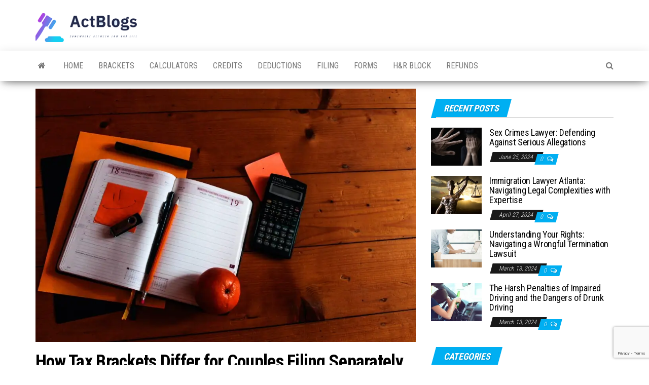

--- FILE ---
content_type: text/html; charset=UTF-8
request_url: https://www.actblogs.com/how-tax-brackets-differ-for-couples-filing-separately-in-2022-2023/
body_size: 15529
content:
<!DOCTYPE html>
<html lang="en-US" prefix="og: https://ogp.me/ns#">
    <head>
        <meta http-equiv="content-type" content="text/html; charset=UTF-8" />
        <meta http-equiv="X-UA-Compatible" content="IE=edge">
        <meta name="viewport" content="width=device-width, initial-scale=1">
        <link rel="pingback" href="https://www.actblogs.com/xmlrpc.php" />
        	<style>img:is([sizes="auto" i], [sizes^="auto," i]) { contain-intrinsic-size: 3000px 1500px }</style>
	
<!-- Search Engine Optimization by Rank Math - https://rankmath.com/ -->
<title>How Tax Brackets Differ For Couples Filing Separately In 2022-2023</title>
<meta name="description" content="Understand tax brackets and plan your finances wisely. Discover how they impact your income tax liability and financial decisions."/>
<meta name="robots" content="follow, index, max-snippet:-1, max-video-preview:-1, max-image-preview:large"/>
<link rel="canonical" href="https://www.actblogs.com/how-tax-brackets-differ-for-couples-filing-separately-in-2022-2023/" />
<meta property="og:locale" content="en_US" />
<meta property="og:type" content="article" />
<meta property="og:title" content="How Tax Brackets Differ For Couples Filing Separately In 2022-2023" />
<meta property="og:description" content="Understand tax brackets and plan your finances wisely. Discover how they impact your income tax liability and financial decisions." />
<meta property="og:url" content="https://www.actblogs.com/how-tax-brackets-differ-for-couples-filing-separately-in-2022-2023/" />
<meta property="og:site_name" content="ACT Blogs" />
<meta property="article:publisher" content="https://www.facebook.com/ActBlogs-100822658669603" />
<meta property="article:tag" content="tax brackets" />
<meta property="article:tag" content="tax brackets 2023" />
<meta property="article:tag" content="tax brackets by income" />
<meta property="article:tag" content="tax brackets calculator" />
<meta property="article:section" content="Brackets" />
<meta property="og:updated_time" content="2024-10-18T16:57:00+06:00" />
<meta property="og:image" content="https://www.actblogs.com/wp-content/uploads/2023/07/tax-brackets-calculator.webp" />
<meta property="og:image:secure_url" content="https://www.actblogs.com/wp-content/uploads/2023/07/tax-brackets-calculator.webp" />
<meta property="og:image:width" content="960" />
<meta property="og:image:height" content="640" />
<meta property="og:image:alt" content="tax brackets 2023" />
<meta property="og:image:type" content="image/webp" />
<meta property="article:published_time" content="2023-08-03T18:33:30+06:00" />
<meta property="article:modified_time" content="2024-10-18T16:57:00+06:00" />
<meta name="twitter:card" content="summary_large_image" />
<meta name="twitter:title" content="How Tax Brackets Differ For Couples Filing Separately In 2022-2023" />
<meta name="twitter:description" content="Understand tax brackets and plan your finances wisely. Discover how they impact your income tax liability and financial decisions." />
<meta name="twitter:site" content="@actblogs" />
<meta name="twitter:creator" content="@maria" />
<meta name="twitter:image" content="https://www.actblogs.com/wp-content/uploads/2023/07/tax-brackets-calculator.webp" />
<meta name="twitter:label1" content="Written by" />
<meta name="twitter:data1" content="Maria" />
<meta name="twitter:label2" content="Time to read" />
<meta name="twitter:data2" content="3 minutes" />
<script type="application/ld+json" class="rank-math-schema">{"@context":"https://schema.org","@graph":[{"@type":["LegalService","Organization"],"@id":"https://www.actblogs.com/#organization","name":"ACT Blogs","url":"http://www.actblogs.com","sameAs":["https://www.facebook.com/ActBlogs-100822658669603","https://twitter.com/actblogs"],"logo":{"@type":"ImageObject","@id":"https://www.actblogs.com/#logo","url":"http://www.actblogs.com/wp-content/uploads/2020/12/cropped-default.png","contentUrl":"http://www.actblogs.com/wp-content/uploads/2020/12/cropped-default.png","caption":"ACT Blogs","inLanguage":"en-US","width":"747","height":"216"},"priceRange":"maria","openingHours":["Monday,Tuesday,Wednesday,Thursday,Friday,Saturday,Sunday 09:00-17:00"],"image":{"@id":"https://www.actblogs.com/#logo"}},{"@type":"WebSite","@id":"https://www.actblogs.com/#website","url":"https://www.actblogs.com","name":"ACT Blogs","publisher":{"@id":"https://www.actblogs.com/#organization"},"inLanguage":"en-US"},{"@type":"ImageObject","@id":"https://www.actblogs.com/wp-content/uploads/2023/07/tax-brackets-calculator.webp","url":"https://www.actblogs.com/wp-content/uploads/2023/07/tax-brackets-calculator.webp","width":"960","height":"640","caption":"tax brackets 2023","inLanguage":"en-US"},{"@type":"BreadcrumbList","@id":"https://www.actblogs.com/how-tax-brackets-differ-for-couples-filing-separately-in-2022-2023/#breadcrumb","itemListElement":[{"@type":"ListItem","position":"1","item":{"@id":"http://www.actblogs.com","name":"Home"}},{"@type":"ListItem","position":"2","item":{"@id":"https://www.actblogs.com/brackets/","name":"Brackets"}},{"@type":"ListItem","position":"3","item":{"@id":"https://www.actblogs.com/how-tax-brackets-differ-for-couples-filing-separately-in-2022-2023/","name":"How Tax Brackets Differ for Couples Filing Separately in 2022-2023"}}]},{"@type":"WebPage","@id":"https://www.actblogs.com/how-tax-brackets-differ-for-couples-filing-separately-in-2022-2023/#webpage","url":"https://www.actblogs.com/how-tax-brackets-differ-for-couples-filing-separately-in-2022-2023/","name":"How Tax Brackets Differ For Couples Filing Separately In 2022-2023","datePublished":"2023-08-03T18:33:30+06:00","dateModified":"2024-10-18T16:57:00+06:00","isPartOf":{"@id":"https://www.actblogs.com/#website"},"primaryImageOfPage":{"@id":"https://www.actblogs.com/wp-content/uploads/2023/07/tax-brackets-calculator.webp"},"inLanguage":"en-US","breadcrumb":{"@id":"https://www.actblogs.com/how-tax-brackets-differ-for-couples-filing-separately-in-2022-2023/#breadcrumb"}},{"@type":"Person","@id":"https://www.actblogs.com/author/maria/","name":"Maria","url":"https://www.actblogs.com/author/maria/","image":{"@type":"ImageObject","@id":"https://secure.gravatar.com/avatar/fca0bc176346a3948d47584113c4dd5af1db49c0592532d5434050de42cf2cfc?s=96&amp;d=mm&amp;r=g","url":"https://secure.gravatar.com/avatar/fca0bc176346a3948d47584113c4dd5af1db49c0592532d5434050de42cf2cfc?s=96&amp;d=mm&amp;r=g","caption":"Maria","inLanguage":"en-US"},"sameAs":["http://www.actblogs.com","https://twitter.com/maria"],"worksFor":{"@id":"https://www.actblogs.com/#organization"}},{"@type":"BlogPosting","headline":"How Tax Brackets Differ For Couples Filing Separately In 2022-2023","keywords":"Tax Brackets","datePublished":"2023-08-03T18:33:30+06:00","dateModified":"2024-10-18T16:57:00+06:00","articleSection":"Brackets","author":{"@id":"https://www.actblogs.com/author/maria/","name":"Maria"},"publisher":{"@id":"https://www.actblogs.com/#organization"},"description":"Understand tax brackets and plan your finances wisely. Discover how they impact your income tax liability and financial decisions.","name":"How Tax Brackets Differ For Couples Filing Separately In 2022-2023","@id":"https://www.actblogs.com/how-tax-brackets-differ-for-couples-filing-separately-in-2022-2023/#richSnippet","isPartOf":{"@id":"https://www.actblogs.com/how-tax-brackets-differ-for-couples-filing-separately-in-2022-2023/#webpage"},"image":{"@id":"https://www.actblogs.com/wp-content/uploads/2023/07/tax-brackets-calculator.webp"},"inLanguage":"en-US","mainEntityOfPage":{"@id":"https://www.actblogs.com/how-tax-brackets-differ-for-couples-filing-separately-in-2022-2023/#webpage"}}]}</script>
<!-- /Rank Math WordPress SEO plugin -->

<link rel='dns-prefetch' href='//fonts.googleapis.com' />
<link rel="alternate" type="application/rss+xml" title="ACT Blogs &raquo; Feed" href="https://www.actblogs.com/feed/" />
<link rel="alternate" type="application/rss+xml" title="ACT Blogs &raquo; Comments Feed" href="https://www.actblogs.com/comments/feed/" />
<link rel="alternate" type="application/rss+xml" title="ACT Blogs &raquo; How Tax Brackets Differ for Couples Filing Separately in 2022-2023 Comments Feed" href="https://www.actblogs.com/how-tax-brackets-differ-for-couples-filing-separately-in-2022-2023/feed/" />
<script type="text/javascript">
/* <![CDATA[ */
window._wpemojiSettings = {"baseUrl":"https:\/\/s.w.org\/images\/core\/emoji\/16.0.1\/72x72\/","ext":".png","svgUrl":"https:\/\/s.w.org\/images\/core\/emoji\/16.0.1\/svg\/","svgExt":".svg","source":{"concatemoji":"https:\/\/www.actblogs.com\/wp-includes\/js\/wp-emoji-release.min.js?ver=6.8.3"}};
/*! This file is auto-generated */
!function(s,n){var o,i,e;function c(e){try{var t={supportTests:e,timestamp:(new Date).valueOf()};sessionStorage.setItem(o,JSON.stringify(t))}catch(e){}}function p(e,t,n){e.clearRect(0,0,e.canvas.width,e.canvas.height),e.fillText(t,0,0);var t=new Uint32Array(e.getImageData(0,0,e.canvas.width,e.canvas.height).data),a=(e.clearRect(0,0,e.canvas.width,e.canvas.height),e.fillText(n,0,0),new Uint32Array(e.getImageData(0,0,e.canvas.width,e.canvas.height).data));return t.every(function(e,t){return e===a[t]})}function u(e,t){e.clearRect(0,0,e.canvas.width,e.canvas.height),e.fillText(t,0,0);for(var n=e.getImageData(16,16,1,1),a=0;a<n.data.length;a++)if(0!==n.data[a])return!1;return!0}function f(e,t,n,a){switch(t){case"flag":return n(e,"\ud83c\udff3\ufe0f\u200d\u26a7\ufe0f","\ud83c\udff3\ufe0f\u200b\u26a7\ufe0f")?!1:!n(e,"\ud83c\udde8\ud83c\uddf6","\ud83c\udde8\u200b\ud83c\uddf6")&&!n(e,"\ud83c\udff4\udb40\udc67\udb40\udc62\udb40\udc65\udb40\udc6e\udb40\udc67\udb40\udc7f","\ud83c\udff4\u200b\udb40\udc67\u200b\udb40\udc62\u200b\udb40\udc65\u200b\udb40\udc6e\u200b\udb40\udc67\u200b\udb40\udc7f");case"emoji":return!a(e,"\ud83e\udedf")}return!1}function g(e,t,n,a){var r="undefined"!=typeof WorkerGlobalScope&&self instanceof WorkerGlobalScope?new OffscreenCanvas(300,150):s.createElement("canvas"),o=r.getContext("2d",{willReadFrequently:!0}),i=(o.textBaseline="top",o.font="600 32px Arial",{});return e.forEach(function(e){i[e]=t(o,e,n,a)}),i}function t(e){var t=s.createElement("script");t.src=e,t.defer=!0,s.head.appendChild(t)}"undefined"!=typeof Promise&&(o="wpEmojiSettingsSupports",i=["flag","emoji"],n.supports={everything:!0,everythingExceptFlag:!0},e=new Promise(function(e){s.addEventListener("DOMContentLoaded",e,{once:!0})}),new Promise(function(t){var n=function(){try{var e=JSON.parse(sessionStorage.getItem(o));if("object"==typeof e&&"number"==typeof e.timestamp&&(new Date).valueOf()<e.timestamp+604800&&"object"==typeof e.supportTests)return e.supportTests}catch(e){}return null}();if(!n){if("undefined"!=typeof Worker&&"undefined"!=typeof OffscreenCanvas&&"undefined"!=typeof URL&&URL.createObjectURL&&"undefined"!=typeof Blob)try{var e="postMessage("+g.toString()+"("+[JSON.stringify(i),f.toString(),p.toString(),u.toString()].join(",")+"));",a=new Blob([e],{type:"text/javascript"}),r=new Worker(URL.createObjectURL(a),{name:"wpTestEmojiSupports"});return void(r.onmessage=function(e){c(n=e.data),r.terminate(),t(n)})}catch(e){}c(n=g(i,f,p,u))}t(n)}).then(function(e){for(var t in e)n.supports[t]=e[t],n.supports.everything=n.supports.everything&&n.supports[t],"flag"!==t&&(n.supports.everythingExceptFlag=n.supports.everythingExceptFlag&&n.supports[t]);n.supports.everythingExceptFlag=n.supports.everythingExceptFlag&&!n.supports.flag,n.DOMReady=!1,n.readyCallback=function(){n.DOMReady=!0}}).then(function(){return e}).then(function(){var e;n.supports.everything||(n.readyCallback(),(e=n.source||{}).concatemoji?t(e.concatemoji):e.wpemoji&&e.twemoji&&(t(e.twemoji),t(e.wpemoji)))}))}((window,document),window._wpemojiSettings);
/* ]]> */
</script>

<style id='wp-emoji-styles-inline-css' type='text/css'>

	img.wp-smiley, img.emoji {
		display: inline !important;
		border: none !important;
		box-shadow: none !important;
		height: 1em !important;
		width: 1em !important;
		margin: 0 0.07em !important;
		vertical-align: -0.1em !important;
		background: none !important;
		padding: 0 !important;
	}
</style>
<link rel='stylesheet' id='wp-block-library-css' href='https://www.actblogs.com/wp-includes/css/dist/block-library/style.min.css?ver=6.8.3' type='text/css' media='all' />
<style id='classic-theme-styles-inline-css' type='text/css'>
/*! This file is auto-generated */
.wp-block-button__link{color:#fff;background-color:#32373c;border-radius:9999px;box-shadow:none;text-decoration:none;padding:calc(.667em + 2px) calc(1.333em + 2px);font-size:1.125em}.wp-block-file__button{background:#32373c;color:#fff;text-decoration:none}
</style>
<link rel='stylesheet' id='wpzoom-social-icons-block-style-css' href='https://www.actblogs.com/wp-content/plugins/social-icons-widget-by-wpzoom/block/dist/style-wpzoom-social-icons.css?ver=4.5.1' type='text/css' media='all' />
<style id='global-styles-inline-css' type='text/css'>
:root{--wp--preset--aspect-ratio--square: 1;--wp--preset--aspect-ratio--4-3: 4/3;--wp--preset--aspect-ratio--3-4: 3/4;--wp--preset--aspect-ratio--3-2: 3/2;--wp--preset--aspect-ratio--2-3: 2/3;--wp--preset--aspect-ratio--16-9: 16/9;--wp--preset--aspect-ratio--9-16: 9/16;--wp--preset--color--black: #000000;--wp--preset--color--cyan-bluish-gray: #abb8c3;--wp--preset--color--white: #ffffff;--wp--preset--color--pale-pink: #f78da7;--wp--preset--color--vivid-red: #cf2e2e;--wp--preset--color--luminous-vivid-orange: #ff6900;--wp--preset--color--luminous-vivid-amber: #fcb900;--wp--preset--color--light-green-cyan: #7bdcb5;--wp--preset--color--vivid-green-cyan: #00d084;--wp--preset--color--pale-cyan-blue: #8ed1fc;--wp--preset--color--vivid-cyan-blue: #0693e3;--wp--preset--color--vivid-purple: #9b51e0;--wp--preset--gradient--vivid-cyan-blue-to-vivid-purple: linear-gradient(135deg,rgba(6,147,227,1) 0%,rgb(155,81,224) 100%);--wp--preset--gradient--light-green-cyan-to-vivid-green-cyan: linear-gradient(135deg,rgb(122,220,180) 0%,rgb(0,208,130) 100%);--wp--preset--gradient--luminous-vivid-amber-to-luminous-vivid-orange: linear-gradient(135deg,rgba(252,185,0,1) 0%,rgba(255,105,0,1) 100%);--wp--preset--gradient--luminous-vivid-orange-to-vivid-red: linear-gradient(135deg,rgba(255,105,0,1) 0%,rgb(207,46,46) 100%);--wp--preset--gradient--very-light-gray-to-cyan-bluish-gray: linear-gradient(135deg,rgb(238,238,238) 0%,rgb(169,184,195) 100%);--wp--preset--gradient--cool-to-warm-spectrum: linear-gradient(135deg,rgb(74,234,220) 0%,rgb(151,120,209) 20%,rgb(207,42,186) 40%,rgb(238,44,130) 60%,rgb(251,105,98) 80%,rgb(254,248,76) 100%);--wp--preset--gradient--blush-light-purple: linear-gradient(135deg,rgb(255,206,236) 0%,rgb(152,150,240) 100%);--wp--preset--gradient--blush-bordeaux: linear-gradient(135deg,rgb(254,205,165) 0%,rgb(254,45,45) 50%,rgb(107,0,62) 100%);--wp--preset--gradient--luminous-dusk: linear-gradient(135deg,rgb(255,203,112) 0%,rgb(199,81,192) 50%,rgb(65,88,208) 100%);--wp--preset--gradient--pale-ocean: linear-gradient(135deg,rgb(255,245,203) 0%,rgb(182,227,212) 50%,rgb(51,167,181) 100%);--wp--preset--gradient--electric-grass: linear-gradient(135deg,rgb(202,248,128) 0%,rgb(113,206,126) 100%);--wp--preset--gradient--midnight: linear-gradient(135deg,rgb(2,3,129) 0%,rgb(40,116,252) 100%);--wp--preset--font-size--small: 13px;--wp--preset--font-size--medium: 20px;--wp--preset--font-size--large: 36px;--wp--preset--font-size--x-large: 42px;--wp--preset--spacing--20: 0.44rem;--wp--preset--spacing--30: 0.67rem;--wp--preset--spacing--40: 1rem;--wp--preset--spacing--50: 1.5rem;--wp--preset--spacing--60: 2.25rem;--wp--preset--spacing--70: 3.38rem;--wp--preset--spacing--80: 5.06rem;--wp--preset--shadow--natural: 6px 6px 9px rgba(0, 0, 0, 0.2);--wp--preset--shadow--deep: 12px 12px 50px rgba(0, 0, 0, 0.4);--wp--preset--shadow--sharp: 6px 6px 0px rgba(0, 0, 0, 0.2);--wp--preset--shadow--outlined: 6px 6px 0px -3px rgba(255, 255, 255, 1), 6px 6px rgba(0, 0, 0, 1);--wp--preset--shadow--crisp: 6px 6px 0px rgba(0, 0, 0, 1);}:where(.is-layout-flex){gap: 0.5em;}:where(.is-layout-grid){gap: 0.5em;}body .is-layout-flex{display: flex;}.is-layout-flex{flex-wrap: wrap;align-items: center;}.is-layout-flex > :is(*, div){margin: 0;}body .is-layout-grid{display: grid;}.is-layout-grid > :is(*, div){margin: 0;}:where(.wp-block-columns.is-layout-flex){gap: 2em;}:where(.wp-block-columns.is-layout-grid){gap: 2em;}:where(.wp-block-post-template.is-layout-flex){gap: 1.25em;}:where(.wp-block-post-template.is-layout-grid){gap: 1.25em;}.has-black-color{color: var(--wp--preset--color--black) !important;}.has-cyan-bluish-gray-color{color: var(--wp--preset--color--cyan-bluish-gray) !important;}.has-white-color{color: var(--wp--preset--color--white) !important;}.has-pale-pink-color{color: var(--wp--preset--color--pale-pink) !important;}.has-vivid-red-color{color: var(--wp--preset--color--vivid-red) !important;}.has-luminous-vivid-orange-color{color: var(--wp--preset--color--luminous-vivid-orange) !important;}.has-luminous-vivid-amber-color{color: var(--wp--preset--color--luminous-vivid-amber) !important;}.has-light-green-cyan-color{color: var(--wp--preset--color--light-green-cyan) !important;}.has-vivid-green-cyan-color{color: var(--wp--preset--color--vivid-green-cyan) !important;}.has-pale-cyan-blue-color{color: var(--wp--preset--color--pale-cyan-blue) !important;}.has-vivid-cyan-blue-color{color: var(--wp--preset--color--vivid-cyan-blue) !important;}.has-vivid-purple-color{color: var(--wp--preset--color--vivid-purple) !important;}.has-black-background-color{background-color: var(--wp--preset--color--black) !important;}.has-cyan-bluish-gray-background-color{background-color: var(--wp--preset--color--cyan-bluish-gray) !important;}.has-white-background-color{background-color: var(--wp--preset--color--white) !important;}.has-pale-pink-background-color{background-color: var(--wp--preset--color--pale-pink) !important;}.has-vivid-red-background-color{background-color: var(--wp--preset--color--vivid-red) !important;}.has-luminous-vivid-orange-background-color{background-color: var(--wp--preset--color--luminous-vivid-orange) !important;}.has-luminous-vivid-amber-background-color{background-color: var(--wp--preset--color--luminous-vivid-amber) !important;}.has-light-green-cyan-background-color{background-color: var(--wp--preset--color--light-green-cyan) !important;}.has-vivid-green-cyan-background-color{background-color: var(--wp--preset--color--vivid-green-cyan) !important;}.has-pale-cyan-blue-background-color{background-color: var(--wp--preset--color--pale-cyan-blue) !important;}.has-vivid-cyan-blue-background-color{background-color: var(--wp--preset--color--vivid-cyan-blue) !important;}.has-vivid-purple-background-color{background-color: var(--wp--preset--color--vivid-purple) !important;}.has-black-border-color{border-color: var(--wp--preset--color--black) !important;}.has-cyan-bluish-gray-border-color{border-color: var(--wp--preset--color--cyan-bluish-gray) !important;}.has-white-border-color{border-color: var(--wp--preset--color--white) !important;}.has-pale-pink-border-color{border-color: var(--wp--preset--color--pale-pink) !important;}.has-vivid-red-border-color{border-color: var(--wp--preset--color--vivid-red) !important;}.has-luminous-vivid-orange-border-color{border-color: var(--wp--preset--color--luminous-vivid-orange) !important;}.has-luminous-vivid-amber-border-color{border-color: var(--wp--preset--color--luminous-vivid-amber) !important;}.has-light-green-cyan-border-color{border-color: var(--wp--preset--color--light-green-cyan) !important;}.has-vivid-green-cyan-border-color{border-color: var(--wp--preset--color--vivid-green-cyan) !important;}.has-pale-cyan-blue-border-color{border-color: var(--wp--preset--color--pale-cyan-blue) !important;}.has-vivid-cyan-blue-border-color{border-color: var(--wp--preset--color--vivid-cyan-blue) !important;}.has-vivid-purple-border-color{border-color: var(--wp--preset--color--vivid-purple) !important;}.has-vivid-cyan-blue-to-vivid-purple-gradient-background{background: var(--wp--preset--gradient--vivid-cyan-blue-to-vivid-purple) !important;}.has-light-green-cyan-to-vivid-green-cyan-gradient-background{background: var(--wp--preset--gradient--light-green-cyan-to-vivid-green-cyan) !important;}.has-luminous-vivid-amber-to-luminous-vivid-orange-gradient-background{background: var(--wp--preset--gradient--luminous-vivid-amber-to-luminous-vivid-orange) !important;}.has-luminous-vivid-orange-to-vivid-red-gradient-background{background: var(--wp--preset--gradient--luminous-vivid-orange-to-vivid-red) !important;}.has-very-light-gray-to-cyan-bluish-gray-gradient-background{background: var(--wp--preset--gradient--very-light-gray-to-cyan-bluish-gray) !important;}.has-cool-to-warm-spectrum-gradient-background{background: var(--wp--preset--gradient--cool-to-warm-spectrum) !important;}.has-blush-light-purple-gradient-background{background: var(--wp--preset--gradient--blush-light-purple) !important;}.has-blush-bordeaux-gradient-background{background: var(--wp--preset--gradient--blush-bordeaux) !important;}.has-luminous-dusk-gradient-background{background: var(--wp--preset--gradient--luminous-dusk) !important;}.has-pale-ocean-gradient-background{background: var(--wp--preset--gradient--pale-ocean) !important;}.has-electric-grass-gradient-background{background: var(--wp--preset--gradient--electric-grass) !important;}.has-midnight-gradient-background{background: var(--wp--preset--gradient--midnight) !important;}.has-small-font-size{font-size: var(--wp--preset--font-size--small) !important;}.has-medium-font-size{font-size: var(--wp--preset--font-size--medium) !important;}.has-large-font-size{font-size: var(--wp--preset--font-size--large) !important;}.has-x-large-font-size{font-size: var(--wp--preset--font-size--x-large) !important;}
:where(.wp-block-post-template.is-layout-flex){gap: 1.25em;}:where(.wp-block-post-template.is-layout-grid){gap: 1.25em;}
:where(.wp-block-columns.is-layout-flex){gap: 2em;}:where(.wp-block-columns.is-layout-grid){gap: 2em;}
:root :where(.wp-block-pullquote){font-size: 1.5em;line-height: 1.6;}
</style>
<link rel='stylesheet' id='dashicons-css' href='https://www.actblogs.com/wp-includes/css/dashicons.min.css?ver=6.8.3' type='text/css' media='all' />
<link rel='stylesheet' id='admin-bar-css' href='https://www.actblogs.com/wp-includes/css/admin-bar.min.css?ver=6.8.3' type='text/css' media='all' />
<style id='admin-bar-inline-css' type='text/css'>

    /* Hide CanvasJS credits for P404 charts specifically */
    #p404RedirectChart .canvasjs-chart-credit {
        display: none !important;
    }
    
    #p404RedirectChart canvas {
        border-radius: 6px;
    }

    .p404-redirect-adminbar-weekly-title {
        font-weight: bold;
        font-size: 14px;
        color: #fff;
        margin-bottom: 6px;
    }

    #wpadminbar #wp-admin-bar-p404_free_top_button .ab-icon:before {
        content: "\f103";
        color: #dc3545;
        top: 3px;
    }
    
    #wp-admin-bar-p404_free_top_button .ab-item {
        min-width: 80px !important;
        padding: 0px !important;
    }
    
    /* Ensure proper positioning and z-index for P404 dropdown */
    .p404-redirect-adminbar-dropdown-wrap { 
        min-width: 0; 
        padding: 0;
        position: static !important;
    }
    
    #wpadminbar #wp-admin-bar-p404_free_top_button_dropdown {
        position: static !important;
    }
    
    #wpadminbar #wp-admin-bar-p404_free_top_button_dropdown .ab-item {
        padding: 0 !important;
        margin: 0 !important;
    }
    
    .p404-redirect-dropdown-container {
        min-width: 340px;
        padding: 18px 18px 12px 18px;
        background: #23282d !important;
        color: #fff;
        border-radius: 12px;
        box-shadow: 0 8px 32px rgba(0,0,0,0.25);
        margin-top: 10px;
        position: relative !important;
        z-index: 999999 !important;
        display: block !important;
        border: 1px solid #444;
    }
    
    /* Ensure P404 dropdown appears on hover */
    #wpadminbar #wp-admin-bar-p404_free_top_button .p404-redirect-dropdown-container { 
        display: none !important;
    }
    
    #wpadminbar #wp-admin-bar-p404_free_top_button:hover .p404-redirect-dropdown-container { 
        display: block !important;
    }
    
    #wpadminbar #wp-admin-bar-p404_free_top_button:hover #wp-admin-bar-p404_free_top_button_dropdown .p404-redirect-dropdown-container {
        display: block !important;
    }
    
    .p404-redirect-card {
        background: #2c3338;
        border-radius: 8px;
        padding: 18px 18px 12px 18px;
        box-shadow: 0 2px 8px rgba(0,0,0,0.07);
        display: flex;
        flex-direction: column;
        align-items: flex-start;
        border: 1px solid #444;
    }
    
    .p404-redirect-btn {
        display: inline-block;
        background: #dc3545;
        color: #fff !important;
        font-weight: bold;
        padding: 5px 22px;
        border-radius: 8px;
        text-decoration: none;
        font-size: 17px;
        transition: background 0.2s, box-shadow 0.2s;
        margin-top: 8px;
        box-shadow: 0 2px 8px rgba(220,53,69,0.15);
        text-align: center;
        line-height: 1.6;
    }
    
    .p404-redirect-btn:hover {
        background: #c82333;
        color: #fff !important;
        box-shadow: 0 4px 16px rgba(220,53,69,0.25);
    }
    
    /* Prevent conflicts with other admin bar dropdowns */
    #wpadminbar .ab-top-menu > li:hover > .ab-item,
    #wpadminbar .ab-top-menu > li.hover > .ab-item {
        z-index: auto;
    }
    
    #wpadminbar #wp-admin-bar-p404_free_top_button:hover > .ab-item {
        z-index: 999998 !important;
    }
    
</style>
<link rel='stylesheet' id='contact-form-7-css' href='https://www.actblogs.com/wp-content/plugins/contact-form-7/includes/css/styles.css?ver=6.1.4' type='text/css' media='all' />
<link rel='stylesheet' id='gn-frontend-gnfollow-style-css' href='https://www.actblogs.com/wp-content/plugins/gn-publisher/assets/css/gn-frontend-gnfollow.min.css?ver=1.5.26' type='text/css' media='all' />
<link rel='stylesheet' id='envo-magazine-fonts-css' href='https://fonts.googleapis.com/css?family=Roboto+Condensed%3A300%2C400%2C700&#038;subset=latin%2Clatin-ext' type='text/css' media='all' />
<link rel='stylesheet' id='bootstrap-css' href='https://www.actblogs.com/wp-content/themes/envo-magazine/css/bootstrap.css?ver=3.3.7' type='text/css' media='all' />
<link rel='stylesheet' id='envo-magazine-stylesheet-css' href='https://www.actblogs.com/wp-content/themes/envo-magazine/style.css?ver=1.3.12' type='text/css' media='all' />
<link rel='stylesheet' id='font-awesome-css' href='https://www.actblogs.com/wp-content/themes/envo-magazine/css/font-awesome.min.css?ver=4.7.0' type='text/css' media='all' />
<link rel='stylesheet' id='recent-posts-widget-with-thumbnails-public-style-css' href='https://www.actblogs.com/wp-content/plugins/recent-posts-widget-with-thumbnails/public.css?ver=7.1.1' type='text/css' media='all' />
<link rel='stylesheet' id='wpzoom-social-icons-socicon-css' href='https://www.actblogs.com/wp-content/plugins/social-icons-widget-by-wpzoom/assets/css/wpzoom-socicon.css?ver=1757694489' type='text/css' media='all' />
<link rel='stylesheet' id='wpzoom-social-icons-genericons-css' href='https://www.actblogs.com/wp-content/plugins/social-icons-widget-by-wpzoom/assets/css/genericons.css?ver=1757694489' type='text/css' media='all' />
<link rel='stylesheet' id='wpzoom-social-icons-academicons-css' href='https://www.actblogs.com/wp-content/plugins/social-icons-widget-by-wpzoom/assets/css/academicons.min.css?ver=1757694489' type='text/css' media='all' />
<link rel='stylesheet' id='wpzoom-social-icons-font-awesome-3-css' href='https://www.actblogs.com/wp-content/plugins/social-icons-widget-by-wpzoom/assets/css/font-awesome-3.min.css?ver=1757694489' type='text/css' media='all' />
<link rel='stylesheet' id='wpzoom-social-icons-styles-css' href='https://www.actblogs.com/wp-content/plugins/social-icons-widget-by-wpzoom/assets/css/wpzoom-social-icons-styles.css?ver=1757694489' type='text/css' media='all' />
<link rel='preload' as='font'  id='wpzoom-social-icons-font-academicons-woff2-css' href='https://www.actblogs.com/wp-content/plugins/social-icons-widget-by-wpzoom/assets/font/academicons.woff2?v=1.9.2'  type='font/woff2' crossorigin />
<link rel='preload' as='font'  id='wpzoom-social-icons-font-fontawesome-3-woff2-css' href='https://www.actblogs.com/wp-content/plugins/social-icons-widget-by-wpzoom/assets/font/fontawesome-webfont.woff2?v=4.7.0'  type='font/woff2' crossorigin />
<link rel='preload' as='font'  id='wpzoom-social-icons-font-genericons-woff-css' href='https://www.actblogs.com/wp-content/plugins/social-icons-widget-by-wpzoom/assets/font/Genericons.woff'  type='font/woff' crossorigin />
<link rel='preload' as='font'  id='wpzoom-social-icons-font-socicon-woff2-css' href='https://www.actblogs.com/wp-content/plugins/social-icons-widget-by-wpzoom/assets/font/socicon.woff2?v=4.5.1'  type='font/woff2' crossorigin />
<script type="text/javascript" src="https://www.actblogs.com/wp-includes/js/jquery/jquery.min.js?ver=3.7.1" id="jquery-core-js"></script>
<script type="text/javascript" src="https://www.actblogs.com/wp-includes/js/jquery/jquery-migrate.min.js?ver=3.4.1" id="jquery-migrate-js"></script>
<link rel="https://api.w.org/" href="https://www.actblogs.com/wp-json/" /><link rel="alternate" title="JSON" type="application/json" href="https://www.actblogs.com/wp-json/wp/v2/posts/2092" /><link rel="EditURI" type="application/rsd+xml" title="RSD" href="https://www.actblogs.com/xmlrpc.php?rsd" />
<meta name="generator" content="WordPress 6.8.3" />
<link rel='shortlink' href='https://www.actblogs.com/?p=2092' />
<link rel="alternate" title="oEmbed (JSON)" type="application/json+oembed" href="https://www.actblogs.com/wp-json/oembed/1.0/embed?url=https%3A%2F%2Fwww.actblogs.com%2Fhow-tax-brackets-differ-for-couples-filing-separately-in-2022-2023%2F" />
<link rel="alternate" title="oEmbed (XML)" type="text/xml+oembed" href="https://www.actblogs.com/wp-json/oembed/1.0/embed?url=https%3A%2F%2Fwww.actblogs.com%2Fhow-tax-brackets-differ-for-couples-filing-separately-in-2022-2023%2F&#038;format=xml" />
<!-- HFCM by 99 Robots - Snippet # 2: Header -->

	<!-- Global site tag (gtag.js) - Google Analytics -->
<script async src="https://www.googletagmanager.com/gtag/js?id=G-4FKHTZNLTB"></script>
<script>
  window.dataLayer = window.dataLayer || [];
  function gtag(){dataLayer.push(arguments);}
  gtag('js', new Date());

  gtag('config', 'G-4FKHTZNLTB');
</script>
<!-- /end HFCM by 99 Robots -->
	<style type="text/css" id="envo-magazine-header-css">
				.site-title,
		.site-description {
			position: absolute;
			clip: rect(1px, 1px, 1px, 1px);
		}
		
	</style>
	<link rel="icon" href="https://www.actblogs.com/wp-content/uploads/2020/12/cropped-default-1-32x32.png" sizes="32x32" />
<link rel="icon" href="https://www.actblogs.com/wp-content/uploads/2020/12/cropped-default-1-192x192.png" sizes="192x192" />
<link rel="apple-touch-icon" href="https://www.actblogs.com/wp-content/uploads/2020/12/cropped-default-1-180x180.png" />
<meta name="msapplication-TileImage" content="https://www.actblogs.com/wp-content/uploads/2020/12/cropped-default-1-270x270.png" />
    </head>
    <body id="blog" class="wp-singular post-template-default single single-post postid-2092 single-format-standard wp-custom-logo wp-theme-envo-magazine">
        <a class="skip-link screen-reader-text" href="#site-content">Skip to the content</a>        <div class="site-header container-fluid">
    <div class="container" >
        <div class="row" >
            <div class="site-heading col-md-4" >
                <div class="site-branding-logo">
                    <a href="https://www.actblogs.com/" class="custom-logo-link" rel="home"><img width="200" height="60" src="https://www.actblogs.com/wp-content/uploads/2022/12/cropped-Untitled-1.png" class="custom-logo" alt="logo" decoding="async" /></a>                </div>
                <div class="site-branding-text">
                                            <p class="site-title"><a href="https://www.actblogs.com/" rel="home">ACT Blogs</a></p>
                    
                                            <p class="site-description">
                            Somewhere between law and life                        </p>
                                    </div><!-- .site-branding-text -->
            </div>
                            <div class="site-heading-sidebar col-md-8" >
                    <div id="content-header-section" class="text-right">
                        <div id="custom_html-6" class="widget_text widget widget_custom_html"><div class="textwidget custom-html-widget"><script type="text/javascript">
	atOptions = {
		'key' : '8ac59da688a728e875efe2d0ce502545',
		'format' : 'iframe',
		'height' : 90,
		'width' : 728,
		'params' : {}
	};
	document.write('<scr' + 'ipt type="text/javascript" src="//www.topcreativeformat.com/8ac59da688a728e875efe2d0ce502545/invoke.js"></scr' + 'ipt>');
</script></div></div>	
                    </div>
                </div>
            	
        </div>
    </div>
</div>
 
<div class="main-menu">
    <nav id="site-navigation" class="navbar navbar-default">     
        <div class="container">   
            <div class="navbar-header">
                                <button id="main-menu-panel" class="open-panel visible-xs" data-panel="main-menu-panel">
                        <span></span>
                        <span></span>
                        <span></span>
                    </button>
                            </div> 
                        <ul class="nav navbar-nav search-icon navbar-left hidden-xs">
                <li class="home-icon">
                    <a href="https://www.actblogs.com/" title="ACT Blogs">
                        <i class="fa fa-home"></i>
                    </a>
                </li>
            </ul>
            <div class="menu-container"><ul id="menu-primary-marketer" class="nav navbar-nav navbar-left"><li itemscope="itemscope" itemtype="https://www.schema.org/SiteNavigationElement" id="menu-item-828" class="menu-item menu-item-type-custom menu-item-object-custom menu-item-home menu-item-828"><a title="Home" href="https://www.actblogs.com/">Home</a></li>
<li itemscope="itemscope" itemtype="https://www.schema.org/SiteNavigationElement" id="menu-item-844" class="menu-item menu-item-type-taxonomy menu-item-object-category current-post-ancestor current-menu-parent current-post-parent menu-item-844"><a title="Brackets" href="https://www.actblogs.com/brackets/">Brackets</a></li>
<li itemscope="itemscope" itemtype="https://www.schema.org/SiteNavigationElement" id="menu-item-845" class="menu-item menu-item-type-taxonomy menu-item-object-category menu-item-845"><a title="Calculators" href="https://www.actblogs.com/calculators/">Calculators</a></li>
<li itemscope="itemscope" itemtype="https://www.schema.org/SiteNavigationElement" id="menu-item-846" class="menu-item menu-item-type-taxonomy menu-item-object-category menu-item-846"><a title="Credits" href="https://www.actblogs.com/credits/">Credits</a></li>
<li itemscope="itemscope" itemtype="https://www.schema.org/SiteNavigationElement" id="menu-item-847" class="menu-item menu-item-type-taxonomy menu-item-object-category menu-item-847"><a title="Deductions" href="https://www.actblogs.com/deductions/">Deductions</a></li>
<li itemscope="itemscope" itemtype="https://www.schema.org/SiteNavigationElement" id="menu-item-848" class="menu-item menu-item-type-taxonomy menu-item-object-category menu-item-848"><a title="Filing" href="https://www.actblogs.com/filing/">Filing</a></li>
<li itemscope="itemscope" itemtype="https://www.schema.org/SiteNavigationElement" id="menu-item-849" class="menu-item menu-item-type-taxonomy menu-item-object-category menu-item-849"><a title="Forms" href="https://www.actblogs.com/tax-forms/">Forms</a></li>
<li itemscope="itemscope" itemtype="https://www.schema.org/SiteNavigationElement" id="menu-item-850" class="menu-item menu-item-type-taxonomy menu-item-object-category menu-item-850"><a title="H&amp;R Block" href="https://www.actblogs.com/hr-block/">H&amp;R Block</a></li>
<li itemscope="itemscope" itemtype="https://www.schema.org/SiteNavigationElement" id="menu-item-851" class="menu-item menu-item-type-taxonomy menu-item-object-category menu-item-851"><a title="Refunds" href="https://www.actblogs.com/refunds/">Refunds</a></li>
</ul></div>            <ul class="nav navbar-nav search-icon navbar-right hidden-xs">
                <li class="top-search-icon">
                    <a href="#">
                        <i class="fa fa-search"></i>
                    </a>
                </li>
                <div class="top-search-box">
                    <form role="search" method="get" id="searchform" class="searchform" action="https://www.actblogs.com/">
				<div>
					<label class="screen-reader-text" for="s">Search for:</label>
					<input type="text" value="" name="s" id="s" />
					<input type="submit" id="searchsubmit" value="Search" />
				</div>
			</form>                </div>
            </ul>
        </div>
            </nav> 
</div>

<div id="site-content" class="container main-container" role="main">
	<div class="page-area">
		
<!-- start content container -->
<!-- start content container -->
<div class="row">      
	<article class="col-md-8">
		                         
				<div class="post-2092 post type-post status-publish format-standard has-post-thumbnail hentry category-brackets tag-tax-brackets tag-tax-brackets-2023 tag-tax-brackets-by-income tag-tax-brackets-calculator">
								<div class="news-thumb ">
				<img src="https://www.actblogs.com/wp-content/uploads/2023/07/tax-brackets-calculator.webp" title="How Tax Brackets Differ for Couples Filing Separately in 2022-2023" alt="How Tax Brackets Differ for Couples Filing Separately in 2022-2023" />
			</div><!-- .news-thumb -->	
							<h1 class="single-title">How Tax Brackets Differ for Couples Filing Separately in 2022-2023</h1>						<span class="posted-date">
		August 3, 2023	</span>
	<span class="comments-meta">
						<a href="https://www.actblogs.com/how-tax-brackets-differ-for-couples-filing-separately-in-2022-2023/#comments" rel="nofollow" title="Comment on How Tax Brackets Differ for Couples Filing Separately in 2022-2023">
					0				</a>
					<i class="fa fa-comments-o"></i>
	</span>
								<span class="author-meta">
			<span class="author-meta-by">By</span>
			<a href="https://www.actblogs.com/author/maria/">
				Maria			</a>
		</span>
						<div class="single-content"> 
						<div class="single-entry-summary">
							 
							<p>When it comes to filing taxes, understanding how tax brackets work is essential. Tax brackets determine the rate at which your income is taxed, and they play a crucial role in calculating your tax bill. In this article, we will explore how tax brackets differ for couples filing separately in the tax year 2022-2023.</p>
<h2>1. How do tax brackets work?</h2>
<h3>1.1 Understanding tax brackets and rates</h3>
<p>Tax <a href="https://www.actblogs.com/california-tax-planning-leveraging-the-states-income-tax-brackets/">brackets are specific ranges of income</a> that are subject to different tax rates. The higher your income, the higher your tax bracket and tax rate. The United States has a progressive tax system, which means that higher income is taxed at higher rates.</p>
<h3>1.2 How to calculate your effective tax rate</h3>
<p>Your effective tax rate is the average rate at which your income is taxed, taking into account all tax brackets and rates. To calculate your effective tax rate, divide your total tax paid by your taxable income.</p>
<h3>1.3 The impact of the Tax Cuts and Jobs Act on tax brackets</h3>
<p>The Tax Cuts and Jobs Act, passed in 2017, made significant changes to the tax brackets and rates. These changes went into effect starting from the 2018 tax year. It is important to stay updated on the current tax brackets to accurately calculate your tax liability.</p>
<h2>2. What are the tax brackets for 2022-2023?</h2>
<h3>2.1 Exploring the income tax brackets</h3>
<p>The income tax brackets for the tax year 2022-2023 determine how much of your income is subject to federal income tax. The brackets are divided into different ranges of taxable income, and each range corresponds to a different tax rate.</p>
<h3>2.2 How to get into a lower tax bracket</h3>
<p>If you want to get into a lower tax bracket, there are several strategies you can consider. These include maximizing deductions and credits, contributing to retirement accounts, and exploring other tax-efficient investment options.</p>
<div style="clear:both; margin-top:0em; margin-bottom:1em;"><a href="https://www.actblogs.com/understanding-the-2022-2023-tax-brackets-a-guide-by-the-irs/" target="_blank" rel="dofollow" class="u8e95634f6d431d4ea48f50bc6ebb3819"><!-- INLINE RELATED POSTS 1/2 //--><style> .u8e95634f6d431d4ea48f50bc6ebb3819 { padding:0px; margin: 0; padding-top:1em!important; padding-bottom:1em!important; width:100%; display: block; font-weight:bold; background-color:#1ABC9C; border:0!important; border-left:4px solid #2980B9!important; box-shadow: 0 1px 2px rgba(0, 0, 0, 0.17); -moz-box-shadow: 0 1px 2px rgba(0, 0, 0, 0.17); -o-box-shadow: 0 1px 2px rgba(0, 0, 0, 0.17); -webkit-box-shadow: 0 1px 2px rgba(0, 0, 0, 0.17); text-decoration:none; } .u8e95634f6d431d4ea48f50bc6ebb3819:active, .u8e95634f6d431d4ea48f50bc6ebb3819:hover { opacity: 1; transition: opacity 250ms; webkit-transition: opacity 250ms; text-decoration:none; } .u8e95634f6d431d4ea48f50bc6ebb3819 { transition: background-color 250ms; webkit-transition: background-color 250ms; opacity: 1; transition: opacity 250ms; webkit-transition: opacity 250ms; } .u8e95634f6d431d4ea48f50bc6ebb3819 .ctaText { font-weight:bold; color:#000000; text-decoration:none; font-size: 16px; } .u8e95634f6d431d4ea48f50bc6ebb3819 .postTitle { color:#C0392B; text-decoration: underline!important; font-size: 16px; } .u8e95634f6d431d4ea48f50bc6ebb3819:hover .postTitle { text-decoration: underline!important; } </style><div style="padding-left:1em; padding-right:1em;"><span class="ctaText">Read Also:</span>&nbsp; <span class="postTitle">Understanding the 2022-2023 Tax Brackets: A Guide by the IRS</span></div></a></div><h3>2.3 The differences between marginal tax rates and effective tax rates</h3>
<p>Marginal tax rates refer to the tax rate applied to the last dollar of your income within a specific tax bracket. Effective tax rates, on the other hand, take into account all tax brackets and rates to calculate the average rate at which your income is taxed.</p>
<h2>3. How are tax brackets different for married couples filing separately?</h2>
<h3>3.1 Understanding the federal income tax brackets for married couples filing separately</h3>
<p>Married couples have the option to file their taxes jointly or separately. Couples filing separately have different tax brackets compared to those filing jointly. Filing separately can affect the applicable tax rates and the overall <a href="https://www.actblogs.com/the-secrets-to-help-your-reduce-your-tax-liabilities/">tax liability</a> of each individual.</p>
<h3>3.2 The advantages and disadvantages of filing separately</h3>
<p>Filing separately can have its advantages, such as keeping individual tax liabilities separate and protecting one spouse from the other&#8217;s tax issues. However, there are also disadvantages, such as potentially losing certain tax deductions and credits.</p>
<h3>3.3 How the tax brackets and rates change for married couples filing separately</h3>
<p>For married couples filing separately, the tax brackets for the tax year 2022-2023 are different compared to those for single filers or couples filing jointly. It is important to understand these changes and how they could impact your tax liability.</p>
<h2>4. What is the impact of filing status on tax brackets?</h2>
<h3>4.1 Exploring the tax brackets for different filing statuses</h3>
<p>Your filing status, whether single, married filing jointly, married filing separately, or head of household, determines the tax brackets and rates that apply to your income. Each filing status has its corresponding tax brackets and taxable income thresholds.</p>
<div style="clear:both; margin-top:0em; margin-bottom:1em;"><a href="https://www.actblogs.com/how-to-determine-your-tax-bracket-if-youre-married-filing-jointly/" target="_blank" rel="dofollow" class="ub7958d0f8d5a68f58624da1d5376993d"><!-- INLINE RELATED POSTS 2/2 //--><style> .ub7958d0f8d5a68f58624da1d5376993d { padding:0px; margin: 0; padding-top:1em!important; padding-bottom:1em!important; width:100%; display: block; font-weight:bold; background-color:#1ABC9C; border:0!important; border-left:4px solid #2980B9!important; box-shadow: 0 1px 2px rgba(0, 0, 0, 0.17); -moz-box-shadow: 0 1px 2px rgba(0, 0, 0, 0.17); -o-box-shadow: 0 1px 2px rgba(0, 0, 0, 0.17); -webkit-box-shadow: 0 1px 2px rgba(0, 0, 0, 0.17); text-decoration:none; } .ub7958d0f8d5a68f58624da1d5376993d:active, .ub7958d0f8d5a68f58624da1d5376993d:hover { opacity: 1; transition: opacity 250ms; webkit-transition: opacity 250ms; text-decoration:none; } .ub7958d0f8d5a68f58624da1d5376993d { transition: background-color 250ms; webkit-transition: background-color 250ms; opacity: 1; transition: opacity 250ms; webkit-transition: opacity 250ms; } .ub7958d0f8d5a68f58624da1d5376993d .ctaText { font-weight:bold; color:#000000; text-decoration:none; font-size: 16px; } .ub7958d0f8d5a68f58624da1d5376993d .postTitle { color:#C0392B; text-decoration: underline!important; font-size: 16px; } .ub7958d0f8d5a68f58624da1d5376993d:hover .postTitle { text-decoration: underline!important; } </style><div style="padding-left:1em; padding-right:1em;"><span class="ctaText">Read Also:</span>&nbsp; <span class="postTitle">How to Determine Your Tax Bracket If You're Married Filing Jointly</span></div></a></div><h3>4.2 Understanding the taxable income thresholds for each filing status</h3>
<p>Each filing status has specific taxable income thresholds that determine which tax bracket applies to your income. It is important to be aware of these thresholds to accurately calculate your tax liability.</p>
<h3>4.3 The benefits and drawbacks of each filing status</h3>
<p>Each filing status has its advantages and disadvantages. For example, married couples filing jointly can benefit from certain tax deductions and credits, while couples filing separately may face limitations in claiming these tax benefits.</p>
<h2>5. How can tax software help with calculating your tax bracket?</h2>
<h3>5.1 The advantages of using tax software for calculating tax brackets</h3>
<p>Tax software can <a href="https://www.actblogs.com/simplified-guide-to-new-jersey-tax-brackets-know-your-rates-in-2023/">simplify the process of calculating your tax bracket</a> by automatically applying the relevant tax rules and rates. This can save you time and help you avoid errors in your calculations.</p>
<h3>5.2 How to use tax software to optimize your tax bracket</h3>
<p>Tax software can also help you optimize your tax bracket by identifying deductions and credits that you may be eligible for. It can provide personalized advice on maximizing your tax savings.</p>
<h3>5.3 Recommended tax software for accurately calculating your tax bracket</h3>
<p>There are several tax software options available that can help you accurately calculate your tax bracket. Some popular choices include TurboTax, H&amp;R Block, and TaxAct. It is important to choose a software that best suits your specific tax situation.</p>
 
							 
						</div><!-- .single-entry-summary -->
												<div class="entry-footer"><div class="cat-links"><span class="space-right">Category</span><a href="https://www.actblogs.com/brackets/">Brackets</a></div></div>                        <div class="entry-footer"><div class="tags-links"><span class="space-right">Tags</span><a href="https://www.actblogs.com/tag/tax-brackets/">tax brackets</a> <a href="https://www.actblogs.com/tag/tax-brackets-2023/">tax brackets 2023</a> <a href="https://www.actblogs.com/tag/tax-brackets-by-income/">tax brackets by income</a> <a href="https://www.actblogs.com/tag/tax-brackets-calculator/">tax brackets calculator</a></div></div>					</div>
							<div class="prev-next-links">
					<div class="arrowLeft">
				<a href="https://www.actblogs.com/staying-informed-irss-latest-tax-inflation-adjustments-for-the-2023-tax-year/" rel="prev"><i class="fa fa-angle-double-left fa-2x" aria-hidden="true"></i></a>				<div class="prev-next-links-thumb">
					<a href="https://www.actblogs.com/staying-informed-irss-latest-tax-inflation-adjustments-for-the-2023-tax-year/" rel="prev"><img width="160" height="120" src="https://www.actblogs.com/wp-content/uploads/2023/07/irs-provides-tax-inflation-adjustments-160x120.webp" class="attachment-envo-magazine-thumbnail size-envo-magazine-thumbnail wp-post-image" alt="tax inflation adjustments for 2023" decoding="async" /></a>				</div>
				<div class="prev-next-links-title">
					<a href="https://www.actblogs.com/staying-informed-irss-latest-tax-inflation-adjustments-for-the-2023-tax-year/" rel="prev">Staying Informed: IRS&#8217;s Latest Tax Inflation Adjustments for the 2023 Tax Year</a>				</div>	
			</div>
			
			<div class="arrowRight">
				<a href="https://www.actblogs.com/demystifying-new-york-state-income-tax-rates-for-2023-everything-you-need-to-know/" rel="next"><i class="fa fa-angle-double-right fa-2x" aria-hidden="true"></i></a>				<div class="prev-next-links-thumb">
					<a href="https://www.actblogs.com/demystifying-new-york-state-income-tax-rates-for-2023-everything-you-need-to-know/" rel="next"><img width="160" height="120" src="https://www.actblogs.com/wp-content/uploads/2023/07/new-york-income-tax-calculator-160x120.webp" class="attachment-envo-magazine-thumbnail size-envo-magazine-thumbnail wp-post-image" alt="new york state income tax rates" decoding="async" /></a>				</div>
				<div class="prev-next-links-title">
					<a href="https://www.actblogs.com/demystifying-new-york-state-income-tax-rates-for-2023-everything-you-need-to-know/" rel="next">Demystifying New York State Income Tax Rates for 2023: Everything You Need to Know</a>				</div>	
			</div>
		
				</div>
													<div class="single-footer">
								<div id="comments" class="comments-template">
			<div id="respond" class="comment-respond">
		<h3 id="reply-title" class="comment-reply-title">Leave a Reply <small><a rel="nofollow" id="cancel-comment-reply-link" href="/how-tax-brackets-differ-for-couples-filing-separately-in-2022-2023/#respond" style="display:none;">Cancel reply</a></small></h3><form action="https://www.actblogs.com/wp-comments-post.php" method="post" id="commentform" class="comment-form"><p class="comment-notes"><span id="email-notes">Your email address will not be published.</span> <span class="required-field-message">Required fields are marked <span class="required">*</span></span></p><p class="comment-form-comment"><label for="comment">Comment <span class="required">*</span></label> <textarea id="comment" name="comment" cols="45" rows="8" maxlength="65525" required="required"></textarea></p><p class="comment-form-author"><label for="author">Name <span class="required">*</span></label> <input id="author" name="author" type="text" value="" size="30" maxlength="245" autocomplete="name" required="required" /></p>
<p class="comment-form-email"><label for="email">Email <span class="required">*</span></label> <input id="email" name="email" type="text" value="" size="30" maxlength="100" aria-describedby="email-notes" autocomplete="email" required="required" /></p>
<p class="comment-form-url"><label for="url">Website</label> <input id="url" name="url" type="text" value="" size="30" maxlength="200" autocomplete="url" /></p>
<p class="comment-form-cookies-consent"><input id="wp-comment-cookies-consent" name="wp-comment-cookies-consent" type="checkbox" value="yes" /> <label for="wp-comment-cookies-consent">Save my name, email, and website in this browser for the next time I comment.</label></p>
<p class="form-submit"><input name="submit" type="submit" id="submit" class="submit" value="Post Comment" /> <input type='hidden' name='comment_post_ID' value='2092' id='comment_post_ID' />
<input type='hidden' name='comment_parent' id='comment_parent' value='0' />
</p><p style="display: none;"><input type="hidden" id="akismet_comment_nonce" name="akismet_comment_nonce" value="5c9a1b6b47" /></p><p style="display: none !important;" class="akismet-fields-container" data-prefix="ak_"><label>&#916;<textarea name="ak_hp_textarea" cols="45" rows="8" maxlength="100"></textarea></label><input type="hidden" id="ak_js_1" name="ak_js" value="185"/><script>document.getElementById( "ak_js_1" ).setAttribute( "value", ( new Date() ).getTime() );</script></p></form>	</div><!-- #respond -->
		</div>
 
						</div>
									</div>        
			        
		    
	</article> 
		<aside id="sidebar" class="col-md-4">
		<div id="custom_html-5" class="widget_text widget widget_custom_html"><div class="textwidget custom-html-widget"><script type="text/javascript">
	atOptions = {
		'key' : 'a0e3478f7d71b4436db6a7019bbbfe52',
		'format' : 'iframe',
		'height' : 250,
		'width' : 300,
		'params' : {}
	};
	document.write('<scr' + 'ipt type="text/javascript" src="//www.topcreativeformat.com/a0e3478f7d71b4436db6a7019bbbfe52/invoke.js"></scr' + 'ipt>');
</script></div></div><div id="envo-magazine-extended-recent-posts-2" class="widget extended-recent-posts">
			<div class="recent-news-section">

				<div class="widget-title"><h3>Recent Posts</h3></div>

					
							<div class="news-item layout-two">
											<div class="news-thumb ">
				<a href="https://www.actblogs.com/sex-crimes-lawyer-defending-against-serious-allegations/" title="Sex Crimes Lawyer: Defending Against Serious Allegations">
					<img src="https://www.actblogs.com/wp-content/uploads/2024/06/sex-crimes-lawyer-160x120.jpg" title="Sex Crimes Lawyer: Defending Against Serious Allegations" alt="Sex Crimes Lawyer: Defending Against Serious Allegations" />
				</a>
			</div><!-- .news-thumb -->
										<div class="news-text-wrap">
									<h2 class="entry-title"><a href="https://www.actblogs.com/sex-crimes-lawyer-defending-against-serious-allegations/" rel="bookmark">Sex Crimes Lawyer: Defending Against Serious Allegations</a></h2>										<span class="posted-date">
		June 25, 2024	</span>
	<span class="comments-meta">
						<a href="https://www.actblogs.com/sex-crimes-lawyer-defending-against-serious-allegations/#comments" rel="nofollow" title="Comment on Sex Crimes Lawyer: Defending Against Serious Allegations">
					0				</a>
					<i class="fa fa-comments-o"></i>
	</span>
									</div><!-- .news-text-wrap -->
							</div><!-- .news-item -->

							
							<div class="news-item layout-two">
											<div class="news-thumb ">
				<a href="https://www.actblogs.com/immigration-lawyer-atlanta/" title="Immigration Lawyer Atlanta: Navigating Legal Complexities with Expertise">
					<img src="https://www.actblogs.com/wp-content/uploads/2024/04/Immigration-Lawyer-Atlanta-160x120.jpg" title="Immigration Lawyer Atlanta: Navigating Legal Complexities with Expertise" alt="Immigration Lawyer Atlanta: Navigating Legal Complexities with Expertise" />
				</a>
			</div><!-- .news-thumb -->
										<div class="news-text-wrap">
									<h2 class="entry-title"><a href="https://www.actblogs.com/immigration-lawyer-atlanta/" rel="bookmark">Immigration Lawyer Atlanta: Navigating Legal Complexities with Expertise</a></h2>										<span class="posted-date">
		April 27, 2024	</span>
	<span class="comments-meta">
						<a href="https://www.actblogs.com/immigration-lawyer-atlanta/#comments" rel="nofollow" title="Comment on Immigration Lawyer Atlanta: Navigating Legal Complexities with Expertise">
					0				</a>
					<i class="fa fa-comments-o"></i>
	</span>
									</div><!-- .news-text-wrap -->
							</div><!-- .news-item -->

							
							<div class="news-item layout-two">
											<div class="news-thumb ">
				<a href="https://www.actblogs.com/understanding-your-rights-navigating-a-wrongful-termination-lawsuit/" title="Understanding Your Rights: Navigating a Wrongful Termination Lawsuit">
					<img src="https://www.actblogs.com/wp-content/uploads/2024/03/Wrongful-Termination-Lawsuit-160x120.webp" title="Understanding Your Rights: Navigating a Wrongful Termination Lawsuit" alt="Understanding Your Rights: Navigating a Wrongful Termination Lawsuit" />
				</a>
			</div><!-- .news-thumb -->
										<div class="news-text-wrap">
									<h2 class="entry-title"><a href="https://www.actblogs.com/understanding-your-rights-navigating-a-wrongful-termination-lawsuit/" rel="bookmark">Understanding Your Rights: Navigating a Wrongful Termination Lawsuit</a></h2>										<span class="posted-date">
		March 13, 2024	</span>
	<span class="comments-meta">
						<a href="https://www.actblogs.com/understanding-your-rights-navigating-a-wrongful-termination-lawsuit/#comments" rel="nofollow" title="Comment on Understanding Your Rights: Navigating a Wrongful Termination Lawsuit">
					0				</a>
					<i class="fa fa-comments-o"></i>
	</span>
									</div><!-- .news-text-wrap -->
							</div><!-- .news-item -->

							
							<div class="news-item layout-two">
											<div class="news-thumb ">
				<a href="https://www.actblogs.com/the-harsh-penalties-of-impaired-driving-and-the-dangers-of-drunk-driving/" title="The Harsh Penalties of Impaired Driving and the Dangers of Drunk Driving">
					<img src="https://www.actblogs.com/wp-content/uploads/2024/03/Harsh-Penalties-of-Impaired-Driving-1-160x120.webp" title="The Harsh Penalties of Impaired Driving and the Dangers of Drunk Driving" alt="The Harsh Penalties of Impaired Driving and the Dangers of Drunk Driving" />
				</a>
			</div><!-- .news-thumb -->
										<div class="news-text-wrap">
									<h2 class="entry-title"><a href="https://www.actblogs.com/the-harsh-penalties-of-impaired-driving-and-the-dangers-of-drunk-driving/" rel="bookmark">The Harsh Penalties of Impaired Driving and the Dangers of Drunk Driving</a></h2>										<span class="posted-date">
		March 13, 2024	</span>
	<span class="comments-meta">
						<a href="https://www.actblogs.com/the-harsh-penalties-of-impaired-driving-and-the-dangers-of-drunk-driving/#comments" rel="nofollow" title="Comment on The Harsh Penalties of Impaired Driving and the Dangers of Drunk Driving">
					0				</a>
					<i class="fa fa-comments-o"></i>
	</span>
									</div><!-- .news-text-wrap -->
							</div><!-- .news-item -->

							
					
				</div>

				</div><div id="custom_html-2" class="widget_text widget widget_custom_html"><div class="textwidget custom-html-widget"><script type="text/javascript">
	atOptions = {
		'key' : 'a0e3478f7d71b4436db6a7019bbbfe52',
		'format' : 'iframe',
		'height' : 250,
		'width' : 300,
		'params' : {}
	};
	document.write('<scr' + 'ipt type="text/javascript" src="//www.topcreativeformat.com/a0e3478f7d71b4436db6a7019bbbfe52/invoke.js"></scr' + 'ipt>');
</script></div></div><div id="categories-3" class="widget widget_categories"><div class="widget-title"><h3>Categories</h3></div>
			<ul>
					<li class="cat-item cat-item-4"><a href="https://www.actblogs.com/blog/">Blog</a>
</li>
	<li class="cat-item cat-item-117"><a href="https://www.actblogs.com/brackets/">Brackets</a>
</li>
	<li class="cat-item cat-item-111"><a href="https://www.actblogs.com/calculators/">Calculators</a>
</li>
	<li class="cat-item cat-item-113"><a href="https://www.actblogs.com/credits/">Credits</a>
</li>
	<li class="cat-item cat-item-114"><a href="https://www.actblogs.com/deductions/">Deductions</a>
</li>
	<li class="cat-item cat-item-110"><a href="https://www.actblogs.com/filing/">Filing</a>
</li>
	<li class="cat-item cat-item-116"><a href="https://www.actblogs.com/tax-forms/">Forms</a>
</li>
	<li class="cat-item cat-item-112"><a href="https://www.actblogs.com/hr-block/">H&amp;R Block</a>
</li>
	<li class="cat-item cat-item-360"><a href="https://www.actblogs.com/injury-lawyer/">Injury Lawyer</a>
</li>
	<li class="cat-item cat-item-390"><a href="https://www.actblogs.com/medical-malpractice/">Medical Malpractice</a>
</li>
	<li class="cat-item cat-item-115"><a href="https://www.actblogs.com/refunds/">Refunds</a>
</li>
	<li class="cat-item cat-item-1"><a href="https://www.actblogs.com/uncategorized/">Uncategorized</a>
</li>
	<li class="cat-item cat-item-780"><a href="https://www.actblogs.com/wrongful-termination/">Wrongful Termination</a>
</li>
			</ul>

			</div>	</aside>
</div>
<!-- end content container -->
<!-- end content container -->

</div><!-- end main-container -->
</div><!-- end page-area -->
  				
	<div id="content-footer-section" class="container-fluid clearfix">
		<div class="container">
			<div id="recent-posts-widget-with-thumbnails-2" class="widget recent-posts-widget-with-thumbnails col-md-3">
<div id="rpwwt-recent-posts-widget-with-thumbnails-2" class="rpwwt-widget">
<div class="widget-title"><h3>Recent Posts</h3></div>
	<ul>
		<li><a href="https://www.actblogs.com/sex-crimes-lawyer-defending-against-serious-allegations/"><span class="rpwwt-post-title">Sex Crimes Lawyer: Defending Against Serious Allegations</span></a></li>
		<li><a href="https://www.actblogs.com/immigration-lawyer-atlanta/"><span class="rpwwt-post-title">Immigration Lawyer Atlanta: Navigating Legal Complexities with Expertise</span></a></li>
		<li><a href="https://www.actblogs.com/understanding-your-rights-navigating-a-wrongful-termination-lawsuit/"><span class="rpwwt-post-title">Understanding Your Rights: Navigating a Wrongful Termination Lawsuit</span></a></li>
		<li><a href="https://www.actblogs.com/the-harsh-penalties-of-impaired-driving-and-the-dangers-of-drunk-driving/"><span class="rpwwt-post-title">The Harsh Penalties of Impaired Driving and the Dangers of Drunk Driving</span></a></li>
	</ul>
</div><!-- .rpwwt-widget -->
</div><div id="custom_html-4" class="widget_text widget widget_custom_html col-md-3"><div class="widget-title"><h3>Disclaimer:</h3></div><div class="textwidget custom-html-widget">Some information on this site may be considered attorney advertising under your state’s laws and ethical rules. This legal news site and its content is for general information only and is not legal advice. Information on this site may be incomplete or out-of-date.

No attorney-client relationship is created between you and any attorney who publishes content or online forms on this site. Hiring a lawyer is an important decision that should not be based solely on advertisements.</div></div><div id="nav_menu-2" class="widget widget_nav_menu col-md-3"><div class="widget-title"><h3>IMPORTANT PAGES</h3></div><div class="menu-footer-bar-marketer-container"><ul id="menu-footer-bar-marketer" class="menu"><li id="menu-item-829" class="menu-item menu-item-type-post_type menu-item-object-page menu-item-829"><a href="https://www.actblogs.com/about/">About</a></li>
<li id="menu-item-102" class="menu-item menu-item-type-post_type menu-item-object-page menu-item-102"><a href="https://www.actblogs.com/contact/">Contact</a></li>
<li id="menu-item-244" class="menu-item menu-item-type-post_type menu-item-object-page menu-item-privacy-policy menu-item-244"><a rel="privacy-policy" href="https://www.actblogs.com/privacy-policy/">Privacy Policy</a></li>
<li id="menu-item-960" class="menu-item menu-item-type-post_type menu-item-object-page menu-item-960"><a href="https://www.actblogs.com/write-for-us/">Write for us</a></li>
</ul></div></div><div id="search-5" class="widget widget_search col-md-3"><div class="widget-title"><h3>What are u looking for?</h3></div><form role="search" method="get" id="searchform" class="searchform" action="https://www.actblogs.com/">
				<div>
					<label class="screen-reader-text" for="s">Search for:</label>
					<input type="text" value="" name="s" id="s" />
					<input type="submit" id="searchsubmit" value="Search" />
				</div>
			</form></div><div id="zoom-social-icons-widget-2" class="widget zoom-social-icons-widget col-md-3"><div class="widget-title"><h3>Follow us</h3></div>
		
<ul class="zoom-social-icons-list zoom-social-icons-list--with-canvas zoom-social-icons-list--round zoom-social-icons-list--no-labels">

		
				<li class="zoom-social_icons-list__item">
		<a class="zoom-social_icons-list__link" href="https://www.facebook.com/ActBlogs-100822658669603" target="_blank" title="Facebook" rel="nofollow">
									
						<span class="screen-reader-text">facebook</span>
			
						<span class="zoom-social_icons-list-span social-icon socicon socicon-facebook" data-hover-rule="background-color" data-hover-color="#1877F2" style="background-color : #1877F2; font-size: 18px; padding:8px" ></span>
			
					</a>
	</li>

	
				<li class="zoom-social_icons-list__item">
		<a class="zoom-social_icons-list__link" href="https://twitter.com/actblogs" target="_blank" title="Twitter" rel="nofollow">
									
						<span class="screen-reader-text">twitter</span>
			
						<span class="zoom-social_icons-list-span social-icon socicon socicon-twitter" data-hover-rule="background-color" data-hover-color="#1da1f2" style="background-color : #1da1f2; font-size: 18px; padding:8px" ></span>
			
					</a>
	</li>

	
				<li class="zoom-social_icons-list__item">
		<a class="zoom-social_icons-list__link" href="https://www.youtube.com/channel/UC1jPPKlTQ7uC1QsLILRZgGQ" target="_blank" title="Instagram" rel="nofollow">
									
						<span class="screen-reader-text">youtube</span>
			
						<span class="zoom-social_icons-list-span social-icon socicon socicon-youtube" data-hover-rule="background-color" data-hover-color="#e02a20" style="background-color : #e02a20; font-size: 18px; padding:8px" ></span>
			
					</a>
	</li>

	
				<li class="zoom-social_icons-list__item">
		<a class="zoom-social_icons-list__link" href="https://www.pinterest.com/actblogs/" target="_blank" title="" rel="nofollow">
									
						<span class="screen-reader-text">pinterest</span>
			
						<span class="zoom-social_icons-list-span social-icon socicon socicon-pinterest" data-hover-rule="background-color" data-hover-color="#c92619" style="background-color : #c92619; font-size: 18px; padding:8px" ></span>
			
					</a>
	</li>

	
</ul>

		</div>		</div>	
	</div>		
 
<footer id="colophon" class="footer-credits container-fluid">
	<div class="container">
				<div class="footer-credits-text text-center">
			Proudly powered by <a href="https://wordpress.org/">WordPress</a>			<span class="sep"> | </span>
			Theme: <a href="https://envothemes.com/">Envo Magazine</a>		</div> 
		 
	</div>	
</footer>
 
<script type="speculationrules">
{"prefetch":[{"source":"document","where":{"and":[{"href_matches":"\/*"},{"not":{"href_matches":["\/wp-*.php","\/wp-admin\/*","\/wp-content\/uploads\/*","\/wp-content\/*","\/wp-content\/plugins\/*","\/wp-content\/themes\/envo-magazine\/*","\/*\\?(.+)"]}},{"not":{"selector_matches":"a[rel~=\"nofollow\"]"}},{"not":{"selector_matches":".no-prefetch, .no-prefetch a"}}]},"eagerness":"conservative"}]}
</script>
<script type="text/javascript" src="https://www.actblogs.com/wp-includes/js/dist/hooks.min.js?ver=4d63a3d491d11ffd8ac6" id="wp-hooks-js"></script>
<script type="text/javascript" src="https://www.actblogs.com/wp-includes/js/dist/i18n.min.js?ver=5e580eb46a90c2b997e6" id="wp-i18n-js"></script>
<script type="text/javascript" id="wp-i18n-js-after">
/* <![CDATA[ */
wp.i18n.setLocaleData( { 'text direction\u0004ltr': [ 'ltr' ] } );
/* ]]> */
</script>
<script type="text/javascript" src="https://www.actblogs.com/wp-content/plugins/contact-form-7/includes/swv/js/index.js?ver=6.1.4" id="swv-js"></script>
<script type="text/javascript" id="contact-form-7-js-before">
/* <![CDATA[ */
var wpcf7 = {
    "api": {
        "root": "https:\/\/www.actblogs.com\/wp-json\/",
        "namespace": "contact-form-7\/v1"
    },
    "cached": 1
};
/* ]]> */
</script>
<script type="text/javascript" src="https://www.actblogs.com/wp-content/plugins/contact-form-7/includes/js/index.js?ver=6.1.4" id="contact-form-7-js"></script>
<script type="text/javascript" id="wpil-frontend-script-js-extra">
/* <![CDATA[ */
var wpilFrontend = {"ajaxUrl":"\/wp-admin\/admin-ajax.php","postId":"2092","postType":"post","openInternalInNewTab":"0","openExternalInNewTab":"0","disableClicks":"0","openLinksWithJS":"0","trackAllElementClicks":"0","clicksI18n":{"imageNoText":"Image in link: No Text","imageText":"Image Title: ","noText":"No Anchor Text Found"}};
/* ]]> */
</script>
<script type="text/javascript" src="https://www.actblogs.com/wp-content/plugins/link-whisper/js/frontend.min.js?ver=1757694462" id="wpil-frontend-script-js"></script>
<script type="text/javascript" src="https://www.actblogs.com/wp-content/themes/envo-magazine/js/bootstrap.min.js?ver=3.3.7" id="bootstrap-js"></script>
<script type="text/javascript" src="https://www.actblogs.com/wp-content/themes/envo-magazine/js/customscript.js?ver=1.3.12" id="envo-magazine-theme-js-js"></script>
<script type="text/javascript" src="https://www.actblogs.com/wp-content/plugins/social-icons-widget-by-wpzoom/assets/js/social-icons-widget-frontend.js?ver=1757694490" id="zoom-social-icons-widget-frontend-js"></script>
<script type="text/javascript" src="https://www.google.com/recaptcha/api.js?render=6LfXqjwaAAAAAHaEMQxHBWyNZroQsApDcPwm44SA&amp;ver=3.0" id="google-recaptcha-js"></script>
<script type="text/javascript" src="https://www.actblogs.com/wp-includes/js/dist/vendor/wp-polyfill.min.js?ver=3.15.0" id="wp-polyfill-js"></script>
<script type="text/javascript" id="wpcf7-recaptcha-js-before">
/* <![CDATA[ */
var wpcf7_recaptcha = {
    "sitekey": "6LfXqjwaAAAAAHaEMQxHBWyNZroQsApDcPwm44SA",
    "actions": {
        "homepage": "homepage",
        "contactform": "contactform"
    }
};
/* ]]> */
</script>
<script type="text/javascript" src="https://www.actblogs.com/wp-content/plugins/contact-form-7/modules/recaptcha/index.js?ver=6.1.4" id="wpcf7-recaptcha-js"></script>
<script defer type="text/javascript" src="https://www.actblogs.com/wp-content/plugins/akismet/_inc/akismet-frontend.js?ver=1762974202" id="akismet-frontend-js"></script>
<script defer src="https://static.cloudflareinsights.com/beacon.min.js/vcd15cbe7772f49c399c6a5babf22c1241717689176015" integrity="sha512-ZpsOmlRQV6y907TI0dKBHq9Md29nnaEIPlkf84rnaERnq6zvWvPUqr2ft8M1aS28oN72PdrCzSjY4U6VaAw1EQ==" data-cf-beacon='{"version":"2024.11.0","token":"5fddf8ad3b0c436494d4758250d85921","r":1,"server_timing":{"name":{"cfCacheStatus":true,"cfEdge":true,"cfExtPri":true,"cfL4":true,"cfOrigin":true,"cfSpeedBrain":true},"location_startswith":null}}' crossorigin="anonymous"></script>
</body>
</html>


<!-- Page cached by LiteSpeed Cache 7.5.0.1 on 2026-01-22 11:52:28 -->

--- FILE ---
content_type: text/html; charset=utf-8
request_url: https://www.google.com/recaptcha/api2/anchor?ar=1&k=6LfXqjwaAAAAAHaEMQxHBWyNZroQsApDcPwm44SA&co=aHR0cHM6Ly93d3cuYWN0YmxvZ3MuY29tOjQ0Mw..&hl=en&v=PoyoqOPhxBO7pBk68S4YbpHZ&size=invisible&anchor-ms=20000&execute-ms=30000&cb=917oqwe05c8r
body_size: 48799
content:
<!DOCTYPE HTML><html dir="ltr" lang="en"><head><meta http-equiv="Content-Type" content="text/html; charset=UTF-8">
<meta http-equiv="X-UA-Compatible" content="IE=edge">
<title>reCAPTCHA</title>
<style type="text/css">
/* cyrillic-ext */
@font-face {
  font-family: 'Roboto';
  font-style: normal;
  font-weight: 400;
  font-stretch: 100%;
  src: url(//fonts.gstatic.com/s/roboto/v48/KFO7CnqEu92Fr1ME7kSn66aGLdTylUAMa3GUBHMdazTgWw.woff2) format('woff2');
  unicode-range: U+0460-052F, U+1C80-1C8A, U+20B4, U+2DE0-2DFF, U+A640-A69F, U+FE2E-FE2F;
}
/* cyrillic */
@font-face {
  font-family: 'Roboto';
  font-style: normal;
  font-weight: 400;
  font-stretch: 100%;
  src: url(//fonts.gstatic.com/s/roboto/v48/KFO7CnqEu92Fr1ME7kSn66aGLdTylUAMa3iUBHMdazTgWw.woff2) format('woff2');
  unicode-range: U+0301, U+0400-045F, U+0490-0491, U+04B0-04B1, U+2116;
}
/* greek-ext */
@font-face {
  font-family: 'Roboto';
  font-style: normal;
  font-weight: 400;
  font-stretch: 100%;
  src: url(//fonts.gstatic.com/s/roboto/v48/KFO7CnqEu92Fr1ME7kSn66aGLdTylUAMa3CUBHMdazTgWw.woff2) format('woff2');
  unicode-range: U+1F00-1FFF;
}
/* greek */
@font-face {
  font-family: 'Roboto';
  font-style: normal;
  font-weight: 400;
  font-stretch: 100%;
  src: url(//fonts.gstatic.com/s/roboto/v48/KFO7CnqEu92Fr1ME7kSn66aGLdTylUAMa3-UBHMdazTgWw.woff2) format('woff2');
  unicode-range: U+0370-0377, U+037A-037F, U+0384-038A, U+038C, U+038E-03A1, U+03A3-03FF;
}
/* math */
@font-face {
  font-family: 'Roboto';
  font-style: normal;
  font-weight: 400;
  font-stretch: 100%;
  src: url(//fonts.gstatic.com/s/roboto/v48/KFO7CnqEu92Fr1ME7kSn66aGLdTylUAMawCUBHMdazTgWw.woff2) format('woff2');
  unicode-range: U+0302-0303, U+0305, U+0307-0308, U+0310, U+0312, U+0315, U+031A, U+0326-0327, U+032C, U+032F-0330, U+0332-0333, U+0338, U+033A, U+0346, U+034D, U+0391-03A1, U+03A3-03A9, U+03B1-03C9, U+03D1, U+03D5-03D6, U+03F0-03F1, U+03F4-03F5, U+2016-2017, U+2034-2038, U+203C, U+2040, U+2043, U+2047, U+2050, U+2057, U+205F, U+2070-2071, U+2074-208E, U+2090-209C, U+20D0-20DC, U+20E1, U+20E5-20EF, U+2100-2112, U+2114-2115, U+2117-2121, U+2123-214F, U+2190, U+2192, U+2194-21AE, U+21B0-21E5, U+21F1-21F2, U+21F4-2211, U+2213-2214, U+2216-22FF, U+2308-230B, U+2310, U+2319, U+231C-2321, U+2336-237A, U+237C, U+2395, U+239B-23B7, U+23D0, U+23DC-23E1, U+2474-2475, U+25AF, U+25B3, U+25B7, U+25BD, U+25C1, U+25CA, U+25CC, U+25FB, U+266D-266F, U+27C0-27FF, U+2900-2AFF, U+2B0E-2B11, U+2B30-2B4C, U+2BFE, U+3030, U+FF5B, U+FF5D, U+1D400-1D7FF, U+1EE00-1EEFF;
}
/* symbols */
@font-face {
  font-family: 'Roboto';
  font-style: normal;
  font-weight: 400;
  font-stretch: 100%;
  src: url(//fonts.gstatic.com/s/roboto/v48/KFO7CnqEu92Fr1ME7kSn66aGLdTylUAMaxKUBHMdazTgWw.woff2) format('woff2');
  unicode-range: U+0001-000C, U+000E-001F, U+007F-009F, U+20DD-20E0, U+20E2-20E4, U+2150-218F, U+2190, U+2192, U+2194-2199, U+21AF, U+21E6-21F0, U+21F3, U+2218-2219, U+2299, U+22C4-22C6, U+2300-243F, U+2440-244A, U+2460-24FF, U+25A0-27BF, U+2800-28FF, U+2921-2922, U+2981, U+29BF, U+29EB, U+2B00-2BFF, U+4DC0-4DFF, U+FFF9-FFFB, U+10140-1018E, U+10190-1019C, U+101A0, U+101D0-101FD, U+102E0-102FB, U+10E60-10E7E, U+1D2C0-1D2D3, U+1D2E0-1D37F, U+1F000-1F0FF, U+1F100-1F1AD, U+1F1E6-1F1FF, U+1F30D-1F30F, U+1F315, U+1F31C, U+1F31E, U+1F320-1F32C, U+1F336, U+1F378, U+1F37D, U+1F382, U+1F393-1F39F, U+1F3A7-1F3A8, U+1F3AC-1F3AF, U+1F3C2, U+1F3C4-1F3C6, U+1F3CA-1F3CE, U+1F3D4-1F3E0, U+1F3ED, U+1F3F1-1F3F3, U+1F3F5-1F3F7, U+1F408, U+1F415, U+1F41F, U+1F426, U+1F43F, U+1F441-1F442, U+1F444, U+1F446-1F449, U+1F44C-1F44E, U+1F453, U+1F46A, U+1F47D, U+1F4A3, U+1F4B0, U+1F4B3, U+1F4B9, U+1F4BB, U+1F4BF, U+1F4C8-1F4CB, U+1F4D6, U+1F4DA, U+1F4DF, U+1F4E3-1F4E6, U+1F4EA-1F4ED, U+1F4F7, U+1F4F9-1F4FB, U+1F4FD-1F4FE, U+1F503, U+1F507-1F50B, U+1F50D, U+1F512-1F513, U+1F53E-1F54A, U+1F54F-1F5FA, U+1F610, U+1F650-1F67F, U+1F687, U+1F68D, U+1F691, U+1F694, U+1F698, U+1F6AD, U+1F6B2, U+1F6B9-1F6BA, U+1F6BC, U+1F6C6-1F6CF, U+1F6D3-1F6D7, U+1F6E0-1F6EA, U+1F6F0-1F6F3, U+1F6F7-1F6FC, U+1F700-1F7FF, U+1F800-1F80B, U+1F810-1F847, U+1F850-1F859, U+1F860-1F887, U+1F890-1F8AD, U+1F8B0-1F8BB, U+1F8C0-1F8C1, U+1F900-1F90B, U+1F93B, U+1F946, U+1F984, U+1F996, U+1F9E9, U+1FA00-1FA6F, U+1FA70-1FA7C, U+1FA80-1FA89, U+1FA8F-1FAC6, U+1FACE-1FADC, U+1FADF-1FAE9, U+1FAF0-1FAF8, U+1FB00-1FBFF;
}
/* vietnamese */
@font-face {
  font-family: 'Roboto';
  font-style: normal;
  font-weight: 400;
  font-stretch: 100%;
  src: url(//fonts.gstatic.com/s/roboto/v48/KFO7CnqEu92Fr1ME7kSn66aGLdTylUAMa3OUBHMdazTgWw.woff2) format('woff2');
  unicode-range: U+0102-0103, U+0110-0111, U+0128-0129, U+0168-0169, U+01A0-01A1, U+01AF-01B0, U+0300-0301, U+0303-0304, U+0308-0309, U+0323, U+0329, U+1EA0-1EF9, U+20AB;
}
/* latin-ext */
@font-face {
  font-family: 'Roboto';
  font-style: normal;
  font-weight: 400;
  font-stretch: 100%;
  src: url(//fonts.gstatic.com/s/roboto/v48/KFO7CnqEu92Fr1ME7kSn66aGLdTylUAMa3KUBHMdazTgWw.woff2) format('woff2');
  unicode-range: U+0100-02BA, U+02BD-02C5, U+02C7-02CC, U+02CE-02D7, U+02DD-02FF, U+0304, U+0308, U+0329, U+1D00-1DBF, U+1E00-1E9F, U+1EF2-1EFF, U+2020, U+20A0-20AB, U+20AD-20C0, U+2113, U+2C60-2C7F, U+A720-A7FF;
}
/* latin */
@font-face {
  font-family: 'Roboto';
  font-style: normal;
  font-weight: 400;
  font-stretch: 100%;
  src: url(//fonts.gstatic.com/s/roboto/v48/KFO7CnqEu92Fr1ME7kSn66aGLdTylUAMa3yUBHMdazQ.woff2) format('woff2');
  unicode-range: U+0000-00FF, U+0131, U+0152-0153, U+02BB-02BC, U+02C6, U+02DA, U+02DC, U+0304, U+0308, U+0329, U+2000-206F, U+20AC, U+2122, U+2191, U+2193, U+2212, U+2215, U+FEFF, U+FFFD;
}
/* cyrillic-ext */
@font-face {
  font-family: 'Roboto';
  font-style: normal;
  font-weight: 500;
  font-stretch: 100%;
  src: url(//fonts.gstatic.com/s/roboto/v48/KFO7CnqEu92Fr1ME7kSn66aGLdTylUAMa3GUBHMdazTgWw.woff2) format('woff2');
  unicode-range: U+0460-052F, U+1C80-1C8A, U+20B4, U+2DE0-2DFF, U+A640-A69F, U+FE2E-FE2F;
}
/* cyrillic */
@font-face {
  font-family: 'Roboto';
  font-style: normal;
  font-weight: 500;
  font-stretch: 100%;
  src: url(//fonts.gstatic.com/s/roboto/v48/KFO7CnqEu92Fr1ME7kSn66aGLdTylUAMa3iUBHMdazTgWw.woff2) format('woff2');
  unicode-range: U+0301, U+0400-045F, U+0490-0491, U+04B0-04B1, U+2116;
}
/* greek-ext */
@font-face {
  font-family: 'Roboto';
  font-style: normal;
  font-weight: 500;
  font-stretch: 100%;
  src: url(//fonts.gstatic.com/s/roboto/v48/KFO7CnqEu92Fr1ME7kSn66aGLdTylUAMa3CUBHMdazTgWw.woff2) format('woff2');
  unicode-range: U+1F00-1FFF;
}
/* greek */
@font-face {
  font-family: 'Roboto';
  font-style: normal;
  font-weight: 500;
  font-stretch: 100%;
  src: url(//fonts.gstatic.com/s/roboto/v48/KFO7CnqEu92Fr1ME7kSn66aGLdTylUAMa3-UBHMdazTgWw.woff2) format('woff2');
  unicode-range: U+0370-0377, U+037A-037F, U+0384-038A, U+038C, U+038E-03A1, U+03A3-03FF;
}
/* math */
@font-face {
  font-family: 'Roboto';
  font-style: normal;
  font-weight: 500;
  font-stretch: 100%;
  src: url(//fonts.gstatic.com/s/roboto/v48/KFO7CnqEu92Fr1ME7kSn66aGLdTylUAMawCUBHMdazTgWw.woff2) format('woff2');
  unicode-range: U+0302-0303, U+0305, U+0307-0308, U+0310, U+0312, U+0315, U+031A, U+0326-0327, U+032C, U+032F-0330, U+0332-0333, U+0338, U+033A, U+0346, U+034D, U+0391-03A1, U+03A3-03A9, U+03B1-03C9, U+03D1, U+03D5-03D6, U+03F0-03F1, U+03F4-03F5, U+2016-2017, U+2034-2038, U+203C, U+2040, U+2043, U+2047, U+2050, U+2057, U+205F, U+2070-2071, U+2074-208E, U+2090-209C, U+20D0-20DC, U+20E1, U+20E5-20EF, U+2100-2112, U+2114-2115, U+2117-2121, U+2123-214F, U+2190, U+2192, U+2194-21AE, U+21B0-21E5, U+21F1-21F2, U+21F4-2211, U+2213-2214, U+2216-22FF, U+2308-230B, U+2310, U+2319, U+231C-2321, U+2336-237A, U+237C, U+2395, U+239B-23B7, U+23D0, U+23DC-23E1, U+2474-2475, U+25AF, U+25B3, U+25B7, U+25BD, U+25C1, U+25CA, U+25CC, U+25FB, U+266D-266F, U+27C0-27FF, U+2900-2AFF, U+2B0E-2B11, U+2B30-2B4C, U+2BFE, U+3030, U+FF5B, U+FF5D, U+1D400-1D7FF, U+1EE00-1EEFF;
}
/* symbols */
@font-face {
  font-family: 'Roboto';
  font-style: normal;
  font-weight: 500;
  font-stretch: 100%;
  src: url(//fonts.gstatic.com/s/roboto/v48/KFO7CnqEu92Fr1ME7kSn66aGLdTylUAMaxKUBHMdazTgWw.woff2) format('woff2');
  unicode-range: U+0001-000C, U+000E-001F, U+007F-009F, U+20DD-20E0, U+20E2-20E4, U+2150-218F, U+2190, U+2192, U+2194-2199, U+21AF, U+21E6-21F0, U+21F3, U+2218-2219, U+2299, U+22C4-22C6, U+2300-243F, U+2440-244A, U+2460-24FF, U+25A0-27BF, U+2800-28FF, U+2921-2922, U+2981, U+29BF, U+29EB, U+2B00-2BFF, U+4DC0-4DFF, U+FFF9-FFFB, U+10140-1018E, U+10190-1019C, U+101A0, U+101D0-101FD, U+102E0-102FB, U+10E60-10E7E, U+1D2C0-1D2D3, U+1D2E0-1D37F, U+1F000-1F0FF, U+1F100-1F1AD, U+1F1E6-1F1FF, U+1F30D-1F30F, U+1F315, U+1F31C, U+1F31E, U+1F320-1F32C, U+1F336, U+1F378, U+1F37D, U+1F382, U+1F393-1F39F, U+1F3A7-1F3A8, U+1F3AC-1F3AF, U+1F3C2, U+1F3C4-1F3C6, U+1F3CA-1F3CE, U+1F3D4-1F3E0, U+1F3ED, U+1F3F1-1F3F3, U+1F3F5-1F3F7, U+1F408, U+1F415, U+1F41F, U+1F426, U+1F43F, U+1F441-1F442, U+1F444, U+1F446-1F449, U+1F44C-1F44E, U+1F453, U+1F46A, U+1F47D, U+1F4A3, U+1F4B0, U+1F4B3, U+1F4B9, U+1F4BB, U+1F4BF, U+1F4C8-1F4CB, U+1F4D6, U+1F4DA, U+1F4DF, U+1F4E3-1F4E6, U+1F4EA-1F4ED, U+1F4F7, U+1F4F9-1F4FB, U+1F4FD-1F4FE, U+1F503, U+1F507-1F50B, U+1F50D, U+1F512-1F513, U+1F53E-1F54A, U+1F54F-1F5FA, U+1F610, U+1F650-1F67F, U+1F687, U+1F68D, U+1F691, U+1F694, U+1F698, U+1F6AD, U+1F6B2, U+1F6B9-1F6BA, U+1F6BC, U+1F6C6-1F6CF, U+1F6D3-1F6D7, U+1F6E0-1F6EA, U+1F6F0-1F6F3, U+1F6F7-1F6FC, U+1F700-1F7FF, U+1F800-1F80B, U+1F810-1F847, U+1F850-1F859, U+1F860-1F887, U+1F890-1F8AD, U+1F8B0-1F8BB, U+1F8C0-1F8C1, U+1F900-1F90B, U+1F93B, U+1F946, U+1F984, U+1F996, U+1F9E9, U+1FA00-1FA6F, U+1FA70-1FA7C, U+1FA80-1FA89, U+1FA8F-1FAC6, U+1FACE-1FADC, U+1FADF-1FAE9, U+1FAF0-1FAF8, U+1FB00-1FBFF;
}
/* vietnamese */
@font-face {
  font-family: 'Roboto';
  font-style: normal;
  font-weight: 500;
  font-stretch: 100%;
  src: url(//fonts.gstatic.com/s/roboto/v48/KFO7CnqEu92Fr1ME7kSn66aGLdTylUAMa3OUBHMdazTgWw.woff2) format('woff2');
  unicode-range: U+0102-0103, U+0110-0111, U+0128-0129, U+0168-0169, U+01A0-01A1, U+01AF-01B0, U+0300-0301, U+0303-0304, U+0308-0309, U+0323, U+0329, U+1EA0-1EF9, U+20AB;
}
/* latin-ext */
@font-face {
  font-family: 'Roboto';
  font-style: normal;
  font-weight: 500;
  font-stretch: 100%;
  src: url(//fonts.gstatic.com/s/roboto/v48/KFO7CnqEu92Fr1ME7kSn66aGLdTylUAMa3KUBHMdazTgWw.woff2) format('woff2');
  unicode-range: U+0100-02BA, U+02BD-02C5, U+02C7-02CC, U+02CE-02D7, U+02DD-02FF, U+0304, U+0308, U+0329, U+1D00-1DBF, U+1E00-1E9F, U+1EF2-1EFF, U+2020, U+20A0-20AB, U+20AD-20C0, U+2113, U+2C60-2C7F, U+A720-A7FF;
}
/* latin */
@font-face {
  font-family: 'Roboto';
  font-style: normal;
  font-weight: 500;
  font-stretch: 100%;
  src: url(//fonts.gstatic.com/s/roboto/v48/KFO7CnqEu92Fr1ME7kSn66aGLdTylUAMa3yUBHMdazQ.woff2) format('woff2');
  unicode-range: U+0000-00FF, U+0131, U+0152-0153, U+02BB-02BC, U+02C6, U+02DA, U+02DC, U+0304, U+0308, U+0329, U+2000-206F, U+20AC, U+2122, U+2191, U+2193, U+2212, U+2215, U+FEFF, U+FFFD;
}
/* cyrillic-ext */
@font-face {
  font-family: 'Roboto';
  font-style: normal;
  font-weight: 900;
  font-stretch: 100%;
  src: url(//fonts.gstatic.com/s/roboto/v48/KFO7CnqEu92Fr1ME7kSn66aGLdTylUAMa3GUBHMdazTgWw.woff2) format('woff2');
  unicode-range: U+0460-052F, U+1C80-1C8A, U+20B4, U+2DE0-2DFF, U+A640-A69F, U+FE2E-FE2F;
}
/* cyrillic */
@font-face {
  font-family: 'Roboto';
  font-style: normal;
  font-weight: 900;
  font-stretch: 100%;
  src: url(//fonts.gstatic.com/s/roboto/v48/KFO7CnqEu92Fr1ME7kSn66aGLdTylUAMa3iUBHMdazTgWw.woff2) format('woff2');
  unicode-range: U+0301, U+0400-045F, U+0490-0491, U+04B0-04B1, U+2116;
}
/* greek-ext */
@font-face {
  font-family: 'Roboto';
  font-style: normal;
  font-weight: 900;
  font-stretch: 100%;
  src: url(//fonts.gstatic.com/s/roboto/v48/KFO7CnqEu92Fr1ME7kSn66aGLdTylUAMa3CUBHMdazTgWw.woff2) format('woff2');
  unicode-range: U+1F00-1FFF;
}
/* greek */
@font-face {
  font-family: 'Roboto';
  font-style: normal;
  font-weight: 900;
  font-stretch: 100%;
  src: url(//fonts.gstatic.com/s/roboto/v48/KFO7CnqEu92Fr1ME7kSn66aGLdTylUAMa3-UBHMdazTgWw.woff2) format('woff2');
  unicode-range: U+0370-0377, U+037A-037F, U+0384-038A, U+038C, U+038E-03A1, U+03A3-03FF;
}
/* math */
@font-face {
  font-family: 'Roboto';
  font-style: normal;
  font-weight: 900;
  font-stretch: 100%;
  src: url(//fonts.gstatic.com/s/roboto/v48/KFO7CnqEu92Fr1ME7kSn66aGLdTylUAMawCUBHMdazTgWw.woff2) format('woff2');
  unicode-range: U+0302-0303, U+0305, U+0307-0308, U+0310, U+0312, U+0315, U+031A, U+0326-0327, U+032C, U+032F-0330, U+0332-0333, U+0338, U+033A, U+0346, U+034D, U+0391-03A1, U+03A3-03A9, U+03B1-03C9, U+03D1, U+03D5-03D6, U+03F0-03F1, U+03F4-03F5, U+2016-2017, U+2034-2038, U+203C, U+2040, U+2043, U+2047, U+2050, U+2057, U+205F, U+2070-2071, U+2074-208E, U+2090-209C, U+20D0-20DC, U+20E1, U+20E5-20EF, U+2100-2112, U+2114-2115, U+2117-2121, U+2123-214F, U+2190, U+2192, U+2194-21AE, U+21B0-21E5, U+21F1-21F2, U+21F4-2211, U+2213-2214, U+2216-22FF, U+2308-230B, U+2310, U+2319, U+231C-2321, U+2336-237A, U+237C, U+2395, U+239B-23B7, U+23D0, U+23DC-23E1, U+2474-2475, U+25AF, U+25B3, U+25B7, U+25BD, U+25C1, U+25CA, U+25CC, U+25FB, U+266D-266F, U+27C0-27FF, U+2900-2AFF, U+2B0E-2B11, U+2B30-2B4C, U+2BFE, U+3030, U+FF5B, U+FF5D, U+1D400-1D7FF, U+1EE00-1EEFF;
}
/* symbols */
@font-face {
  font-family: 'Roboto';
  font-style: normal;
  font-weight: 900;
  font-stretch: 100%;
  src: url(//fonts.gstatic.com/s/roboto/v48/KFO7CnqEu92Fr1ME7kSn66aGLdTylUAMaxKUBHMdazTgWw.woff2) format('woff2');
  unicode-range: U+0001-000C, U+000E-001F, U+007F-009F, U+20DD-20E0, U+20E2-20E4, U+2150-218F, U+2190, U+2192, U+2194-2199, U+21AF, U+21E6-21F0, U+21F3, U+2218-2219, U+2299, U+22C4-22C6, U+2300-243F, U+2440-244A, U+2460-24FF, U+25A0-27BF, U+2800-28FF, U+2921-2922, U+2981, U+29BF, U+29EB, U+2B00-2BFF, U+4DC0-4DFF, U+FFF9-FFFB, U+10140-1018E, U+10190-1019C, U+101A0, U+101D0-101FD, U+102E0-102FB, U+10E60-10E7E, U+1D2C0-1D2D3, U+1D2E0-1D37F, U+1F000-1F0FF, U+1F100-1F1AD, U+1F1E6-1F1FF, U+1F30D-1F30F, U+1F315, U+1F31C, U+1F31E, U+1F320-1F32C, U+1F336, U+1F378, U+1F37D, U+1F382, U+1F393-1F39F, U+1F3A7-1F3A8, U+1F3AC-1F3AF, U+1F3C2, U+1F3C4-1F3C6, U+1F3CA-1F3CE, U+1F3D4-1F3E0, U+1F3ED, U+1F3F1-1F3F3, U+1F3F5-1F3F7, U+1F408, U+1F415, U+1F41F, U+1F426, U+1F43F, U+1F441-1F442, U+1F444, U+1F446-1F449, U+1F44C-1F44E, U+1F453, U+1F46A, U+1F47D, U+1F4A3, U+1F4B0, U+1F4B3, U+1F4B9, U+1F4BB, U+1F4BF, U+1F4C8-1F4CB, U+1F4D6, U+1F4DA, U+1F4DF, U+1F4E3-1F4E6, U+1F4EA-1F4ED, U+1F4F7, U+1F4F9-1F4FB, U+1F4FD-1F4FE, U+1F503, U+1F507-1F50B, U+1F50D, U+1F512-1F513, U+1F53E-1F54A, U+1F54F-1F5FA, U+1F610, U+1F650-1F67F, U+1F687, U+1F68D, U+1F691, U+1F694, U+1F698, U+1F6AD, U+1F6B2, U+1F6B9-1F6BA, U+1F6BC, U+1F6C6-1F6CF, U+1F6D3-1F6D7, U+1F6E0-1F6EA, U+1F6F0-1F6F3, U+1F6F7-1F6FC, U+1F700-1F7FF, U+1F800-1F80B, U+1F810-1F847, U+1F850-1F859, U+1F860-1F887, U+1F890-1F8AD, U+1F8B0-1F8BB, U+1F8C0-1F8C1, U+1F900-1F90B, U+1F93B, U+1F946, U+1F984, U+1F996, U+1F9E9, U+1FA00-1FA6F, U+1FA70-1FA7C, U+1FA80-1FA89, U+1FA8F-1FAC6, U+1FACE-1FADC, U+1FADF-1FAE9, U+1FAF0-1FAF8, U+1FB00-1FBFF;
}
/* vietnamese */
@font-face {
  font-family: 'Roboto';
  font-style: normal;
  font-weight: 900;
  font-stretch: 100%;
  src: url(//fonts.gstatic.com/s/roboto/v48/KFO7CnqEu92Fr1ME7kSn66aGLdTylUAMa3OUBHMdazTgWw.woff2) format('woff2');
  unicode-range: U+0102-0103, U+0110-0111, U+0128-0129, U+0168-0169, U+01A0-01A1, U+01AF-01B0, U+0300-0301, U+0303-0304, U+0308-0309, U+0323, U+0329, U+1EA0-1EF9, U+20AB;
}
/* latin-ext */
@font-face {
  font-family: 'Roboto';
  font-style: normal;
  font-weight: 900;
  font-stretch: 100%;
  src: url(//fonts.gstatic.com/s/roboto/v48/KFO7CnqEu92Fr1ME7kSn66aGLdTylUAMa3KUBHMdazTgWw.woff2) format('woff2');
  unicode-range: U+0100-02BA, U+02BD-02C5, U+02C7-02CC, U+02CE-02D7, U+02DD-02FF, U+0304, U+0308, U+0329, U+1D00-1DBF, U+1E00-1E9F, U+1EF2-1EFF, U+2020, U+20A0-20AB, U+20AD-20C0, U+2113, U+2C60-2C7F, U+A720-A7FF;
}
/* latin */
@font-face {
  font-family: 'Roboto';
  font-style: normal;
  font-weight: 900;
  font-stretch: 100%;
  src: url(//fonts.gstatic.com/s/roboto/v48/KFO7CnqEu92Fr1ME7kSn66aGLdTylUAMa3yUBHMdazQ.woff2) format('woff2');
  unicode-range: U+0000-00FF, U+0131, U+0152-0153, U+02BB-02BC, U+02C6, U+02DA, U+02DC, U+0304, U+0308, U+0329, U+2000-206F, U+20AC, U+2122, U+2191, U+2193, U+2212, U+2215, U+FEFF, U+FFFD;
}

</style>
<link rel="stylesheet" type="text/css" href="https://www.gstatic.com/recaptcha/releases/PoyoqOPhxBO7pBk68S4YbpHZ/styles__ltr.css">
<script nonce="xP9MOUgDZxYx_ANzZ5RbBw" type="text/javascript">window['__recaptcha_api'] = 'https://www.google.com/recaptcha/api2/';</script>
<script type="text/javascript" src="https://www.gstatic.com/recaptcha/releases/PoyoqOPhxBO7pBk68S4YbpHZ/recaptcha__en.js" nonce="xP9MOUgDZxYx_ANzZ5RbBw">
      
    </script></head>
<body><div id="rc-anchor-alert" class="rc-anchor-alert"></div>
<input type="hidden" id="recaptcha-token" value="[base64]">
<script type="text/javascript" nonce="xP9MOUgDZxYx_ANzZ5RbBw">
      recaptcha.anchor.Main.init("[\x22ainput\x22,[\x22bgdata\x22,\x22\x22,\[base64]/[base64]/[base64]/ZyhXLGgpOnEoW04sMjEsbF0sVywwKSxoKSxmYWxzZSxmYWxzZSl9Y2F0Y2goayl7RygzNTgsVyk/[base64]/[base64]/[base64]/[base64]/[base64]/[base64]/[base64]/bmV3IEJbT10oRFswXSk6dz09Mj9uZXcgQltPXShEWzBdLERbMV0pOnc9PTM/bmV3IEJbT10oRFswXSxEWzFdLERbMl0pOnc9PTQ/[base64]/[base64]/[base64]/[base64]/[base64]\\u003d\x22,\[base64]\\u003d\x22,\x22LwMkw4XCkBMvciLClRY7wrnCuyIPPMKod8K9wrzDhFJFwogYw5HCksKXwoLCvTcswpFLw6FSwrLDpxRgw4QFCQQ8wqg8K8OJw7jDpX4Tw7syKsONwpHCiMONwp3CpWhBTmYHJz3Cn8KzRCnDqhFAb8OiK8O/[base64]/DjTs/[base64]/w5fCsCQ9bcOLwr02wrbCkcKUK2Evw4jDlRh9wr/DgxhqL1DCp2/DssOWcltcw5HDhsOuw7UWwr7Dq27Ci3rCv3DDmUNwCCDCssKHw459KMKFPCp6w60/[base64]/DvsOqRUZzYMOmIcOMaUbDj8KmJQZEw5EUFsKif8KIK2d/GsOPw7PDoGEgwp0XwqzCk1HCkxXClwYpbXPCqcOiw6LCtsORSmfCncORbR01EVIDw4rDmsO3ecOyFwjCvMK3ADNUBwE9w71KLcKOwo3DgsKAwq9DAsONAEBLw4vCrx8EKcKLwoTDnVw2C217w5/CnsKDI8Onw4XDpAJrH8OFYWzDqQvCslgewrQyP8OZAcOww7fCtmTDpV8xT8OVwq5XM8Kiw4DDucOJwpBsK3ktwoXCrcOMZlR2TB/CjBQeTsO/cMKdAlJTw7zDtV3DusKiUMOsVMKlZcOMS8KWC8OYwo5Vw5ZHCALCnxU2azrDjHbCvVMpwp5tByJVBj0iZFTCq8KpW8KMN8OAwoDCogPCmw3Cr8OCwovDqy9Mw6zCkcK4w686NMOdYMK6wr3Do2/CoiDChxMAbMO2M1HDqk1TO8Kxwq0Hw69bZMKUezMjw7TCmjVwUh0Tw4DDgMODGizCrsOzwrnDlMOOw68iBFRBwrPCv8O4w7luO8OJw47DscKUJ8KJw5nCk8KewoXCmGU+FMK8wrBiw5R7FMKewq3CmMKgICrCtMOpXA/[base64]/Cmy3CgRNfw5zDsW3Di37Ck2F8w7YUwozDs0NVAF3DvEbCt8KMw5w/w5Z6G8KZw6rDl1HDrsO7wrl1w6/[base64]/CkCPDsgLCnzXDnSnDrTkKwoPCscOiU8KCw7k7woJwwpvCpMK/KkNWMQFywrHDqcK4w7IswovCt2LCuQMJWEDCosK7cwPCvcK5X0TCscK9SUzDuRbDvMOMLA3DjxnCtcKQwodtecKMBk06w7JNwonCo8Ovw4JwAxk3w6PDqMKlIsOTwp/DqsO2w6Bywp8WNEdEHALDnMKCVGTChcO/[base64]/CnlUJw7vCrcOxw55YODLCpcOPwqEFF8OaVcK+w60MO8OAAnUgdWvDqMKTRMO7OcO3KRVaUcOlO8OEQ0tDOS7DrsOhw5lGWcKXQHU+KkBNw6XCs8OVXFzDpwnCq3LDmR/CjcOyw5UaBcOtw5vCvy/CncOJbzvDol04YxZBYsKqcMKweBvDujVyw7IaFwDDq8Krw5vCq8OZOSciw5bDt1FidSfCq8KEwoDDtMOcw6bDu8OWw4zDm8ONw4ZycVLDqsKnLUN/EsOiw4ZYw5PDlsOUw7/[base64]/w50EwrLCtMK9CMKfw6rCpG13HWl4TsKXaBLDn8KGw4LDgcKSbFbCocOvN1jDjsKJAG/[base64]/CocOWwprCvHBTw6PCmRHCrCnCgcKNISfDrHNbw6LChSMQw6rDksKCw7zDkBTCjMO2w4lPwoHDlljCucOmcwIgw53DuAjDrcK0WcKKYsKvGS3CtxVNWcKTUsOFXxfDuMOuw7l1GFLDlFkOYcK1w6/DiMK7L8OiN8OOGMKcw4bCq0fDnzjDncKmLMKHw5J5wp3DvylnclbDmBXCp1Z0VU0/[base64]/w6vCoQjDrcKiw6vCpsK/[base64]/[base64]/[base64]/G8K5wqRcw6DCv8O/EV0DBcKHHsOlwoTCtwPCl8KLw6jCtMOAO8OdwqHDq8K3CS/CvMK6F8OowqwDDxgxGcOQw4lFJMO+wq3CuiDDkMKLRwvDli/[base64]/DuMOzwqMrwo/CqcOCwobCiRcdw6Azwr3CpGbClDhJPypBMcOyw6TDk8OxJcKNeMOQYMKBdgRwRwJ1I8KDwrxNbBfDr8OkwoTCiHx0w6HCkApDOsO4GiTDqcKowpLDjcOcWFxGN8OSKFjCsA03w6HCosKNMcOyw5XDrAfCiiPDoG3DsDHCtsOyw5jDoMKgw5hwwo3DiUvClcK/DxpXw58TwozDmsOIwoPCmMOAwqVLwoDCtMKPEk3DrGnCqQlgS8OzQ8O/BGJ6EDXDlV9mw5w9wrfDr3EPwo0Cw6hnBRXDhsKuwprDvMOzTMO/[base64]/DhMOEwqzDtsOMwrjDgMKmFgzDgy1IwpkpZsKVY8O8DifDnSsAXSURwpTCsXcEczBSYsKgL8KpwooWw4VkT8K8HgzCjBjCscKOEkvDhDQ6KcKBwr/DsH3DncKZwrl7Qh/DlcOnwpTDuwMjw6jDhHbDpsOKw6rChifDnA7DvMKHw6ByB8KSQMK9w6JtYVvCm28CM8OtwqgDw7vDlT/DtxvDr8Odwr/DlFbCtcKLw5zDtsKTY0NLT8KhwrnCr8OMbEHDm3vCl8OJXz7Cl8KAVcOowpfCs2bDn8OWw5XCswBQwp8Bw7fCrMOLwrDCjUlGYSrDunPDicKOHMKqEAtrOisoUMKcwpFZwpXCm3FLw6tawppBHBZ5w5wMHQLCgEDDhgd/wplew7rCusKDesK5KyI9wrjClcOkRxhSwoonw5pSQR7Dn8Oaw4UUb8OkwqHDrmd7c8Kcw6/DoA8Mw79JC8OhA33CnGnDgMKQwod1wqzCn8Kow6HDosKlVFHCk8KjwrIhHsO/w6HDoSARwqUeGSQCwqsDw7zDgsOoNykGw7Uzw6/CnMKaRsKbw6xXwpAqKcKZwowYwrfDtCxNIDdLwpMAw5rDucK/wonCmEVNwoZww6nDjU3DmMOnwpJAT8OBNgHCqXQVXCrDusOKAsKjw4l9cnLClB44fcOpw57CoMKNw5/[base64]/CqcK3wrXCo0PCjsOPw4PDvAdBZcOBw5/DkxTCsl/Ci8K0UlrDpBzCoMOqQXPCngAwRsKow5TDtgk9XB3CssKsw5gYTRMQwrrDkD/Dph92SHVGw4/CpSUYRnxhHAnCm3xXw4HDhl7Chm/DrsOlwojCnX0kwqkTdMOpw67CpsKGwqHDsW0ww5wCw7/Dh8KWH0kJwqTDo8OowqXCu1/[base64]/DqsKmwr47SW8HUXEuw4rDvQ0HG8KwXVPDrsKdYwvDkhXCq8Kzw7IHw5/CksOjwqMiKsKcw6sowrjCg0jCkMOXwosTasOlYgPDhcOIUj5FwrgUXGzDj8Kdw5vDnMOJwrA7dcK8OxQqw7sqwoJkw4LDlF8FNsKgwojDtMOnw7/Ct8K+wqfDkCwkwonCpsOGw79YDsK8wop9wo7Dr3vCmcK0wpPCq2U6w657wqXCtjTDrMO/woMgZ8Khwp/DhsOrKAnCqyIcwrzCqlkARsKfwqRFY1vDosKBBUXCtMOlZsK2F8OJPMKrJm3Cp8OcwoLCiMOqw4/CpSxjw4Nnw45swq4WSsK3wroqIlfCt8OaZj/[base64]/CjkMHJ8OKwqd5wolAYsKvJMO0woxKKGEXMMK0wr/CpgrCj1EKwp1zwo3Cv8KUw5I9Z3fCuTYuw6I1w6rDu8KqeRs3wo3CkzACKC5Sw5/DpcKDbsOUw7HDosOkwoPDt8KIwowWwrFgGzp/TcOQwqXDtAsqw6PDpcKKYMKpw5/[base64]/CimsTwolCw6nDjcOXFT7CjVckZRjCg8Ocw4QJwqbCuVvDqcO1w47DnMK2CXZswrdKw5t9Q8OgV8Otw4bDu8K+w6bCgMOGw4BfQG/CtXtpG29Yw5RXJcKbw7NOwq1JwrbCpMKrbsOPPzPCn3LDskHCrMOSXkMTw4jCocOsSkrDkFocwrjCkMKcw7rCrHkJwqE2InbCvcOrwrtFwrxuwqprwqrCjx/DocOUPATDg25KNA/DjsKxw5XDmsKYdH8gw4LDsMORwrluw5URw64CGT7DvU/[base64]/DvsOAEyzDvQTDoD08awVKCljCsMKRfsKaX8KCJ8OKCsOFasOaEMO1w7DDvA8kScKDMV4Hw7vCu0jCp8OfworClj7DjS4hw4ofwo3CuUYdwpXCjMK4wrbDpVjDnnrCqT/CmVMRw67CnFYZFMKtXRDDkcOkGMOYw7LCiDJLc8KJEHvCj2HCkCo+w75Ow6PCniXDgQ3DgFTCh28hT8OrM8K8IcO/[base64]/DuWMlwqscwq1nwrVvWMOaw5ZsCVR+LwfDlmvCmcOHw6HCmDrDpMKOXAzDtMKiw5LCqsOaw5nDusK3wqI5wqQ+woBRfRhww54TwrQ4wr/Dpw3Cs38IBxB3wpfDuGsuw67DisOmwo/[base64]/DjR4nAcOrQcOCw75CwoEPwrZUw518c8OicH3DgUZhw4pHFCRbUxvCu8KdwoEIMcOPw6bDvMOzw4RDQTBgKcOuw4JHw54fAycDXWbCscKcXlrDqsOmwp4jJzDDgsKbwrTCpGHDuwHDj8Kgam/[base64]/DnsKawo1/wrcMHsKwMMKJZA9RwoRlw4tqw5wiw7tSwpI/wofDlsKiDsO0eMOyw5FjYsKJCMKiwqhZwpbCmsOOw7TDhEzDl8KpRCYeTMK0wr3CicOfCMKPwoHCrxB3w5Akw7UVw5rDlWjCnsOqScOsB8KNN8O/XsO2E8OTw5HCl1nCp8K4w7nCvE3ClEnCmDHCli7DpsONwotSG8OjM8K4O8KAw4law5hCwpsRw4Vpw4Abwps1HWVnD8Kbw7wKw57CsARqHC8Iw6TCpkMQw506w5lMwqXCvsOiw4/Cu3JOw7EXGMKNPcOdT8K2aMKTSkPCv1JJbiJ/wqXCpcOhSMOZKQ/Ck8KkXcOjwrVewrHCll3DkcOKwqTCshzChMKVw6bDkkPDpknCiMOXw4bDpMKcIMOpC8KPw7p/HMKuwp9Ow4DCgsKmWsOlwp3DjhdTw77Dswsjw6huwoPCokcowqbDgcO+w5x/[base64]/w51tw5YuUUzDvMKdXMOQFVPDu8Kzw77Dn3tswro9CEIdworDtxvClcK8w403wqd9KHvCmcKxQcOQUSoIYMOVw5vCkF3Cg0vCucKmKsKvw6tQwpHCpgAHwqQgwoDDkMKmMBcCwoBWfMKPUsOYOQsfw5/DuMKsPDRuwpzDvBMCw5ofJcKAwo9lwrJ/w6QSeMKFw7cTw4EAfAw6V8OdwpQRwpPCnWsvNkbDlCV2wqnDu8OGw5k1woLCoHFCecOXZcK/fWguwpoPw5LDtsOvK8ONwrcgw4FCU8Kuw54bbRp8GMKqA8KJw7LDicOpLcKdbFLDlkxTMw8oD0tZwrXCn8O6MsKqGcO+w5/DtRTCi3XCnC5kwqR1w47DtTwLHSs/WMKlfwo/worCjUTCucKmw6dWwqPCpMKWw4/DicK4wqkhwqHChGZKw4vCqcKSw7PCoMOYw4zDmR85wqtew4vDssOLwr3Di2/CicObwrFqFzk7PmvDqW1nbQrCsjfDiA0BV8KXwqnDhEDCpHNjNMK3w7BNJsKDPRjCnMKOwqZ/BcOiJUrCjcOFwqLDpMO8w5DClRDCqGAHGzUFwqXDkMOaIsOMMmxjM8K6w61ww4fCg8OSwpbDpMKowqvDo8K7KV/[base64]/Ewl6YVXDicOQw7cXw7LDthbDvHbDgDTCgcOcam8RNVIEb3QaccK8w6xADTUjUMK+ccOWH8Ojw5MWdXUXQQFewp/CuMOiVgk4HhLCksK+w6E6w7TDjhNww4dtXx4Te8KKwpgmDsOWN1tBwonDucK9wpBNwqIXw7ByCMOWw5jDhMOBe8Kvd0FBwqPCocOqw5LDvl/Dth/Dm8KCVsOqHVs/w6HChcK7wrMoTF91wonDp13CmsOLVcKgwq9rSQjCijvCt31Wwr1NHgt6w6RKw6fDmMKYHjfCjmvCvsONTkHCjGXDhcOqwrF1wq3CrsOpN0DDtlMREjrDscOrwp/DkcOOw4wZW8K5fMKtwo07GT4abMORwpYJw7BqPnUSPzIsXcO2w6UZZxdWVGnDucOlI8Ohw5fDh03DucOjZzTCqSDCvllxS8OCw78lw4/Cp8KQwqJ2w6Nfw7AoS2YlJVQNNF/Co8K2ccONeSwiP8OLwqA4YsOwwoZ9N8KFAD0WwrtjI8O8wqTDv8OZeRd8wrRlw5TCgg7CsMKYw4x8JyXCucK7w7XCki1wecKcwq/Dl27DvcKAw5V4w5FTO1DCpcK4w5PDinzChcOCZcKEFjhTworCqT1YQDcbwqV2w7vCpcOtwo3DiMOKwrLDkmrCt8O6w6grwp4Xw4VkQcKhw7fCslzDpSrCngJzCMK9NMKPO3c5w6E3XcOuwrEEw4dtTcKew7g8w6luWsO5w4B0AMO0F8OBw6wKwpE9McOewrt/bhQvW1R0w7MSdDnDn1R9wofDrlbDk8KfZhjCvcKQw5LDv8OpwpkTwp91J2EcPwNMDMK2w4wAXHgswrlLVMKzwrLDs8OmdTbDjMKUw7B2JADCtUMOwpp/[base64]/SA/[base64]/[base64]/Dp8Kxw6zCoRADccOVwpLDq8KtwqFnwpQeQsKodxbCvDDDrMKlw4zCjMKmwrIGw6bDsE/[base64]/CnMOEFUXCswUAwrbCizAiOEHCujwvdMKUZnPCtkQBw6XDmcKrwoAHQ0jCs0Q9ecKOMcOsw47DthfCoRrDu8O/R8K0w6zDi8Ojwr9VHB7DqsKOXMK6wq59LcObw7Igwr/DmMKIYcKTwoZUw6EnPMOoK3TDsMOrwo9Dwo/ChsKKw4rChMOFA1LCncKsez/[base64]/[base64]/DgXvCo0XDkVnCpXLDr8KJwpktf8KtfSjCrRPDosOpR8OwD3TDvUvDvWPDqSTDncOSNyw2w6pTw5DCvsKCw4TDlD7DusOjwq/DkMOceRnDph/Dn8ODfcKjV8OHBcKubsOTwrHDr8O1w54YZ3nCjnjCkcOHRsORwoTClMOvRkENQMK6wrlZcgNbwrtkHAjCt8OlIMOPwpwXdMKpwrglw47DocKiw6DDiMOzwqHCtcKRQkHCqT4HwobClATCq1nDmMKnV8Oow5NYGMKEw7dxSMOxw4JcfF4ywotPwofCocO/w7PDm8O0HU8jd8KywqnCg37Dj8ODacK4wq3Cs8Oqw7LCtTDDusOLwrx8CcOdLF8LGcOEIkjDl1llasOzLsKrwqtlJcKnwqrCiRgfBHItw60Bwp3Du8OWwpfCk8KYSj5IV8OQw58rwprCkGBlfMOcwr/[base64]/[base64]/[base64]/CELCrcOiMcODw7vDgHjCglxgw6c7woPCujbDngPCsMOEMsOcwpcUPE/[base64]/DgcKKw7bDlGHDlsKlwp4Kw6Y/b0EDwqVRBG9HWMK5wqTDlAzCnMOTGMKzwqBcwq3CmzJ/wq7DrsKswo9ebcO8QsKswppDw7PDiMKEK8KJAC0Kw6wHwpvDgMOrFMKKwoHCm8O9wqnCmQpbHcOcw71BaTQ3wonCiz/DgCDCh8K/[base64]/DncOlwqfDvnp4TjXCi8KCYsOnwqpQXyFNw51OIUrDhcOaw5jDpsOLEXTCryDDgEzDh8O+woYoUzfDlsKUw5kEw5XDkUx7N8KNw4RJNz/DliFYwqnCv8KYPcKmFcOGw4AlFcO9wqLDrsO7w7s1d8KQw5XDhztnXcOZwrXClVLCusKifFV1VMO3B8K/w5NPJMKIwqktQ3Idw7s0woF/w4LCjFvDscKXKlclwq8YwqIvwqs3w593AMK0RcKAQ8O1wp4Aw7dkwpLDhDApwoRpw4bDqxHCoBwtbDlYw5tpAMKDwp3CqsOEwpXCvcKjw4kowpNnw59xw5I/w4vCjl/Cr8OKKcKtRFphd8KNw5ZiR8K6CQRcUsODYQPCjR0LwqMPFMKgLTjCpAnCq8KcPcOqw6LDnlTDnwPDujtXGsOww4rCg2gfZE3ChsK1LsKEw7ALw6xRw7/[base64]/DszQjw4vDscKLF8O+w4nDhAbCql8Lw7UvwpBHV8ODwqzCjcO4FTRheR3DjSxKwrDDvcKlw51CQlHDs2MAw7dyXMOdwrrCn0o0w718dcO1wo5Bwrg6VmdpwqARMTsGDD/CqMK2w50rw7vDjFx4KMKHfsK8wptpH0/[base64]/wrzCscKRccObw5ZewpBAw7AyLzPCiRwSe0HCkw/[base64]/DoiRKC8KresOKwoNbw7XDgsKzVsKWUXdLWMOZwrzDuMOBw5jDl8KPw7DChMKxM8KaemLCq17DlcKuwrnCucO/wonCjMKvKcKjwp41QzxMFl7DqcOKJMOCwqhVw7A6wrjCgMKuw6RJwpfDi8OfC8Ocw4ZPw4IFOcOGCwDClXnCtW9pw5nDvcKJEhzDllkxKn3CgsKpb8OUw4kAw6zDp8O4BRVUBcOlN0VwbsOjVFrDniJow5/CgUJAwrnClj/Cnz4Zwroiw6/DkcOjwojCmCsce8OCfcKwaQVxajrChDLCgMK1w5/DmD9tw47Do8K4BMOFFcOrQ8OZwpXCq2HDssOUw4Uyw5h5wqbDqy7CozMwHcOYw7PCvMKGwqc+SMOAwqDCncOEORPDrzHDkT7CgAwtVGjCmMKYwpN4CljDrW0uKn4swrdow5bCiUtFbcOSwr9yWMKbO2QDw5V/ccKHwrhdw6x8YTlZUMKqw6RxQEDCqcKZUcOPwroTCcO+w5gWTm/CkAHCuxrCrRHDozkdw44jYMKKw4UEw492Nx7CgsKIK8KKw4zCjGnDilghw4LDgEDCo2PCqMK/w7jCtDMTZEDDrMO3wqVYwrd6C8KBNRfDocKawrLDtDU0LE/CgcOOw7Z7P1zCj8OAw7oAw5zCu8KNT3J4GMKYw6k1w6/CkcOmFsKiw4PCkMKvwpRIfHdHwozCsRfDmcK6w7PDu8O4asO+wqrDrRNKw5nDsEg4wr7Djignwo5ewprDnDtrwqk1w6zCpsO7VwfCs17CsyfCiTk6w7fCiWzDggbCtnTCpcKUwpbCpWYSLMONwpnClVQXwo7DvEbCvSfCscOrQcK/QCzChMOdw53Cs2jDpTUFwqZrwoDCt8KrKMKJf8OtVcOCw6tGw6F0w54KwooRwp/DiG/[base64]/MmrDkW5Owptpw7YoE8OhXcKvwqfDsQ4QOMOaQVbDr8KnwovCnsOIwozDncOswonDtB/[base64]/BcKRIcOow5gQw5t5wrbChMOJwpwMw7DCgsKGwqnDhsKgG8OWw6sDbw9NT8KUEnrCoXnCqjPDisKnfFAtwq52w7UOw6rDkSpCw63Cn8Kmwq0QB8OgwrHCth8qwpxaEkPCjX1fw69KPjF/[base64]/Ck3jCv8OzTcOWMUTDuyY1w6HCokHCrUEvw7tkcQxobgtvw5kMSh5ywqrDrT5TM8OyEMKjLwlQaAfDncK3wqFuwpTDkXgAwo3CgwRMLsK7ZsK/ZFDCmXHDmcKKG8KZwpXDgcOcDcKMEsKpcTl4w7A2wprCjSpTVcO0wqtjwo7CgcKDCA7DpMOiwoxScFDCmydVwojDn3bDkcOnFMKndMOHasOuBzrCgVIiEsKZV8ONwqzDiHtNL8OPwpxVGh7CkcOGwpHDusOsMBIywqLDuwzDsB0ywpV3w5Fhwp/CpD8MwoQowqpFw5nCkMKqwpRTDgt6OCx2Bn7DpWXCscOFw7Fiw5pIVsO/wpZlZSFWw4YPw5HDnMKswrhrJWHDrcKSVsODYcKEw6PCmsOrOWHDt2cJKsKDbsOrwqfCiEAsAgglRMOFd8OnI8K2wpl0wo/[base64]/ES0Dw7InFcKCfMKhw4PCmUbCoTnDgizClMOQw6fDn8K8VMOGJ8ORw4BDwr0WTnhjIcOqG8Oew5Exc0gyHgd8bMKBD19CfzTDmMKTwqcowr8EKyvCucOcJMOZFsK8w7fDqsKRIjVow6/ChldWwpBHMMKISMKNwoLCp3vCksK1XMKMwpRuaynDrMOAw51Bw4Esw67ChMOeVsK5dHZ0QsKkw7HCn8O9wqoHa8OXw6PDicKNb3Z8QcKJw4kKwrg/ScOlw4cCw5cRZsOJw4EzwqBgA8O1wroww4fDknDDnELCnsKLwrQew77DtyvDj1heXMK3w7xmwr3Cv8K/[base64]/[base64]/DpAooOhPCoMKnw4/CkcKWGBB5ZyQ3TsKPwpTCq8Kgw5rCs17DpQ3DosKyw53Cv3wxT8O2T8KndE1/[base64]/CkGl2URdmw5/Cqzo8cnw1B8OMHcOjwosew4/DnCPDsUhRwrXDqQYxwo/CpCYcFcO1wrpAw4LDocOkw53CsMKiKMOzw6/Ds3oDw7hsw4k/BsKdCcODwpg/acKQw5kTwpJCTcOAw757ET3DlMKNwpoew5thWsKGH8KLwofCusO5GiBldnzChCzChnXCjsKtdMK7wpjCrsOeBiwsHBTCsloJFh1DMsKHwogHwowgR0MwIcOAwqMFRMK5wrMmQcO4w7w5w7DCqwvCpgZKN8O/w5HCu8KAw67CusO5w7DCssOHwoPDmsKlwpVqw6JNU8KSYMK7wpNcw4DDqF5kA2pPLcO9DjJuYMKMMH7DtDh/CWgtwoLCr8Onw7/Cr8KAVcOmZcKZZH9Mw6hnwrHChlRiYcKKcVjDhXbCm8KrOXPDu8KJLsOXICxHLcOnDsOQOX7Chi9iw69pwo0+GcOUw4rCmMK/wrvCpsOWwo0/wolMw6HCr1jCi8Otw4nChD7CvsOMwpUZYMK1T2zDk8OVIMOsMcKawpTDoBLCkMOjN8KSDWZ2w53Ds8OHwo1AHMKgwoTDpz7DvsOVGMOcw50vw7XCosO8w7/CgwVGwpc/w7DDssOMAsKEw4TCucKIasOXFSZfw6YawotZwr/CiyPCgcOXdAASw4DCmsO4U30Gw4jCgcOlw4R6wqvDgMObw6fDhnRiUF3ClQcswqzDh8O7PDvCkcOJV8KVPcO6wqrDrzpFwpTCnWkGE0vDg8OJa0pPcw1/[base64]/[base64]/CoGt1W2ZPO8O2dxPCj8OdwpvDrncSEsKXFAbCqyXCg8K5BXICwoV7PyLCkGIjwqjCjTzDnMOTaynCt8Kew5wCWsOZPcOQWnfCgDcGwpnDmjXCo8Kiw5vDr8KoJ0xywp1Tw4AQJcKaFcORwoXCuDgdw77DqjdAw7DDmgDChFI4wpwtO8OLbcKSw7MiajnDiyw/BMKZBWbCoMKrw4Jlwr55w68GwqrDkMKPw4HCsWXDmH1jMsOZCFIIZQjDm2BVwqzCqzjCqcOoMQQ7w7UROEBCw7XClcO1LGTCmExrfcOzMsKFKsKldcOawr9AwqPCog1PPGXDsEHDuGXCtH1QS8KIwoZaE8O/D0JOwr/DicK4I1N3LMO8IsKAwpLDtQTCiwYkAnNgw4DDgUjDvE/[base64]/XMO1wp9eaT1vWgfDqsKeZw3DlUMhBh52HnjDtkfDrMK0GsOVHMKoUFHDsBzCkj/CqHNPwrsxZcOzQMOJwpTCoVEyY3fCusOqFDhZw7RWwoUkwrEccTMiwpAvKnPCkgPCrgd/w4LCpcKSwoRbw67CscO5QXMod8KkeMOYwo8zSsOuw7RgCmIUwrTDmDcEe8KFUMK9ZsKUwrEyZ8Ozw4nCgQhRKCMxBcOiBsKPw6wWPEnDs1QNKMOiwp3Dl1PDiBlgwrjDkhvCisKFwrXDnDoIA0h/OMKFwqkLFsOXwonDk8Kpw4TCjB05wotWan0tR8Orw53CpVIgfcK/wrXCgVB+G3vCkSk0T8O5CcKKFxHDnMK+ZsK/wpYTwqzDkzPDkgt+PiNtCnfCr8OSG0jDqcKWP8KUDUtVKsK7w4JiW8OQw4dew6TCkjvCucKDZUXClBvDvETCpcO1w6llOMKuwq3Dk8OyMMOUw5PDmMKTwrJWwqfCpMK1EAhvw5PDnXweRjnChMOBM8OiKRo6YcKKEMKeV14pw408IzjCjz/[base64]/Cq8OZwrIyw7k8Bz/Csn8jaMOiw4HClHzDu8Ood8OUacKuw4tawrrDng3DuE5BUsKOf8OBTWNrGcK+UcOlwptdGsObQ3DDpsKHw5HDnMK+VWTDrG0OSsOFBX/DnsOlw6Upw5pGPR4pRMKSJcKQw7vCg8OAw7LCj8OUw77CiVzDjcKUw6Z7AmbDj3/ChcK5YcOrw4fDiH5lw5bDrDQQwq/DpUrDpiouQ8OBw5IDw610w5bCt8Oow7fCuHFkIwXDrcO8b1hNe8KOw6Y6FWTDhcOqwpbClzEPw4MjZWE9wpITw7/Co8KXwogDwo/[base64]/Cixs6w7TCoinDnVZxwp5xQwY7wr0iwqVcZAnDsztNf8OawpUhwrbDuMKKAsOSPsK8w6rDuMKfAXFow7nDlcKbw7djwo7Ci1rChsOow7tvwr5iw4/[base64]/FXPDoWcKIm98wq5zScKwCFvDmGvCp2xcX0HDuMKywpY7RlLCn1DDvUPDjMOkAcOCVcOqwrF3BMKfRcKow7Yiwr/DgDQjwolHQsKHwoXCgMOnGMO/Y8K5OTXCmsK4GMOww4ltwohJE3hCK8Kwwq3DuTvDpHnCjEDCicKlw7RXwqgpw53CmmB9UwF7w5QSejLCqBQVXQfChA/[base64]/PcKpw4ALw6xBw4zDicKywpRKPcKVw4vDsxB/eMKEw5lhw5MQw4Yhw5xiSMOdLsOKWsOqBUN5YDVSJSjDmhrCgMKPIsOww7BLUyRmfMOzw6vCoyzCglQSNMKcw5bDh8OGw7XDs8KAIcOPw5DDrnjCqcOnwrXCvkUPJMOkwq9vwp5hwoZMwrtMwpV2woAvIF56AsOURsKBwrFhZcK8wr/Dk8Kbw7LCpMOjHMK2ATfDp8KHRhBeMMOddzvDscKUT8OVAx9fCMOQJ00KwqLDoz4nVsK4w4Mtw6TChMKzwo3CmcKLw6jCrDfCll3CqsKXJAkXXQslwr/Cl1LDv0HCsgvCgMKyw4M8wqIFw4BcdnRJfDLCnXYMw7Apw6hcwoTDmwbDuwTDq8KyDnd/w7zCvsOkwr/CjgnCl8K7VsOWw7FtwpElDQ9cf8Kww6zDtcOVwqrDnMKqJMO/XhfCmzZxwqbCqMOCG8K1wp1Cw5hZeMOvw75jAVrClsOuw6tjTMKYKRLChsO9cQoAW3g1QEfDvk1JNwLDmcOGFVR1acKcdsKKw43DuVzDvMOtwrRFw77CkwHCpcKsFHfDksOHRcKUF0rDiXnDqnliwqhKw5pwwrvCrkvDk8KLSXzCj8OJEHvDoinDsxkkw5DDhDA/[base64]/DkxTCvMO+wo5mWy04w4nCuTErwoElPnHDgcOMw6bCv21Ww7t4wpzCpy/DngNkw5/DnhfDh8K+w5ohScK8wo3Dg2XCkk/ClMK8wqIAAUdZw7FawrAOdcO7WsOcwrbDtlnCh0fCssOcQQpoZsKNw7PCusKlw6LCocKlNTkjSBnDqwTDrMKzHkcOc8OyfsO9w4HDjMO1M8KfwrUoYMKTwqUfG8OQw5zDpAl+wo3DlcK5UsOZw509wotmw73CmMONVcKxwrpfw7XDnMKHFHvDkVRuw7/CjsOeXDnChzDCocOEZsK/[base64]/DiBvDiB9ww40sccKXQ8K8w4TDkkFKwr9IfgTDhcKMw7/Dm1rCrsOywoZWw7EwJVbCrEscc3rCvn/Dp8KWGcOxPsKuwprCjMOUwqFbKsOvwo1UWWrDqMO6NhbCuzxgKmbDqsO/w4rDtsO9woFywpLCmsKGw7hAw4l4w4I5w4vCkQxKw4Eywr0Dw5IBZsKvWMKta8K0w5IbRMKgwqdIDMOtwqAPw5BCwqBKw5LCpMOuDcK4w4TCrRwuwrBXw6REd1dIwrvDlMK6wr/[base64]/bsOFLsKnw6bCghfDncKJOsKTw5vCrsOmOUNww4/CkUfDmUnDqExIAMOwaVQuHsKSw7PDuMK/TW7CtV/DkyrCpcOhw4lfwr8HUMOAw57Do8OXw7oFwoFuAsOPDXtLwq8LUnnDgcOacMObw5zCtk4EAULDrAXDq8OQw7jCn8OKwqPDmBMlw4TDh2bCocOSw5wqw7jCoQtCdMKRMsKzwrrCksO9IlDCuVcTwpfCosOgwoYGw4TDiF/[base64]/DvsOWeX0QOMKRwpEgwqgrw6zDvcKZFE/DkQ5vXcOoZBvCgsKtLDrDm8OSBsKdw51RwpDDtg3Dhk3CswHCiFnCs2XDvcKuGh8Xw6taw6MIK8KUcMKufQF7PAjCgRnCkjLDnkrCv27DgMKpw4RawrLCrsK1Il3DpzXCtcK7IzbCnWXDt8K2wqgGF8KdPkQ5w5/CrlbDlBTCv8KLWcO7wqLCpTwZZUTCmCPCm2PCjzUsVzDCncOuwrASw43DqcKMfBPCpAZeK3HDtcKSwp/DinHDvcObBArDjcORBH1Pw4p8worDv8KRd3PCl8OncTtEQsK4EQLDmQfDjsORF2/[base64]/RSV5wr02w7pNeyfCscOzEgLDrSIeR282fDVLwq5kfGfDlEzDr8OyPQ5CV8OvOMKpw6Z/UijCk0LCiEBsw6t0bSHDlMOdwrnCvTnDncO3IsOmw6kHSSBrZE7DtjF9w6TDrMOYK2TCosOhOFdIOcO+wqLDosKEw6vDm0zClcOgdGHClsO7wp8PwovCqE7CrsOQMsK6w5ASGTIrw4/[base64]/ChsOVwp7Di8OuJD57wpcZZMK4X0pVIQLClEJrNQhJwrQ9OlxfAxNnQQYVNyEwwqg+DwbDsMOCdsOLw6TDqh7DvsKnQsOAVCxhwq7DgcOEHxM2w6NsMsKIwrLDnVbDhcOXUDTCuMOKw5zDjsOnwoIOwrzCocKbdlA8wp/CsFTCrFjCh0UnFBhCYV4/[base64]/[base64]/DgcKSfzLDhAZ5BhTCtBwLUD1LSkvCmHcMwoEQwocibghZwo4yMMKrJcKBLcOaw6/CsMKhwrjDuEHCmj5Nw7Jbw7Y1BgzCtmvCmWwBEMK1w6UOHFPDisOIQ8KqCcOScMKST8Kkw6XCnnbDt1vDhWF1AcO0Z8OeMcODw4tvFQp0w7FsUT1NHsKlZzMbC8KGZloyw7HChiAyNA1UbsO8wpoaRlfCiMOQJcOswp3DoxUrScOBw5kJa8K/FkFWwr1mUg\\u003d\\u003d\x22],null,[\x22conf\x22,null,\x226LfXqjwaAAAAAHaEMQxHBWyNZroQsApDcPwm44SA\x22,0,null,null,null,1,[21,125,63,73,95,87,41,43,42,83,102,105,109,121],[1017145,333],0,null,null,null,null,0,null,0,null,700,1,null,0,\[base64]/76lBhnEnQkZnOKMAhnM8xEZ\x22,0,0,null,null,1,null,0,0,null,null,null,0],\x22https://www.actblogs.com:443\x22,null,[3,1,1],null,null,null,1,3600,[\x22https://www.google.com/intl/en/policies/privacy/\x22,\x22https://www.google.com/intl/en/policies/terms/\x22],\x22stIO5GSZ1ZuVkzezc39nBsQyMdctYf6zg5x+gcjN5GQ\\u003d\x22,1,0,null,1,1769064750417,0,0,[123],null,[49],\x22RC-gtb0O9dfcsswAA\x22,null,null,null,null,null,\x220dAFcWeA7RLGcYHsD3QUxNOJNLnarWPhYgJY_aoHfPVCJ-8068XUN6ngT0DUMyiIFohRbvRRZW83GrFBjgfNb8h9ijlzU7f2vBQg\x22,1769147550511]");
    </script></body></html>